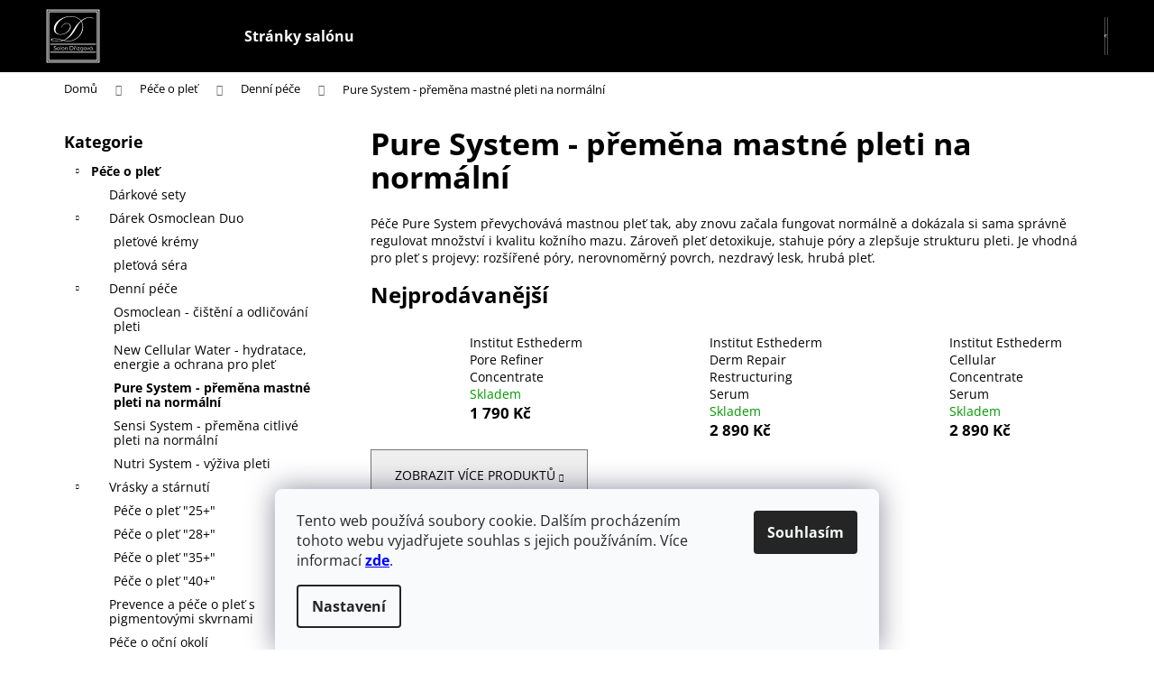

--- FILE ---
content_type: text/html; charset=utf-8
request_url: https://eshop.salonesthederm.cz/pure-system/
body_size: 19927
content:
        <!doctype html><html lang="cs" dir="ltr" class="header-background-dark external-fonts-loaded"><head><meta charset="utf-8" /><meta name="viewport" content="width=device-width,initial-scale=1" /><title>Pure System - přeměna mastné pleti na normální - e-Salon Dřizgová</title><link rel="preconnect" href="https://cdn.myshoptet.com" /><link rel="dns-prefetch" href="https://cdn.myshoptet.com" /><link rel="preload" href="https://cdn.myshoptet.com/prj/dist/master/cms/libs/jquery/jquery-1.11.3.min.js" as="script" /><link href="https://cdn.myshoptet.com/prj/dist/master/cms/templates/frontend_templates/shared/css/font-face/open-sans.css" rel="stylesheet"><link href="https://cdn.myshoptet.com/prj/dist/master/shop/dist/font-shoptet-12.css.d637f40c301981789c16.css" rel="stylesheet"><script>
dataLayer = [];
dataLayer.push({'shoptet' : {
    "pageId": 819,
    "pageType": "category",
    "currency": "CZK",
    "currencyInfo": {
        "decimalSeparator": ",",
        "exchangeRate": 1,
        "priceDecimalPlaces": 2,
        "symbol": "K\u010d",
        "symbolLeft": 0,
        "thousandSeparator": " "
    },
    "language": "cs",
    "projectId": 469670,
    "category": {
        "guid": "66d0e5bd-23aa-11ec-90ab-b8ca3a6a5ac4",
        "path": "P\u00e9\u010de o ple\u0165 | Denn\u00ed p\u00e9\u010de | Pure System - p\u0159em\u011bna mastn\u00e9 pleti na norm\u00e1ln\u00ed",
        "parentCategoryGuid": "9151fc57-2392-11ec-90ab-b8ca3a6a5ac4"
    },
    "cartInfo": {
        "id": null,
        "freeShipping": false,
        "freeShippingFrom": 3000,
        "leftToFreeGift": {
            "formattedPrice": "0 K\u010d",
            "priceLeft": 0
        },
        "freeGift": false,
        "leftToFreeShipping": {
            "priceLeft": 3000,
            "dependOnRegion": 0,
            "formattedPrice": "3 000 K\u010d"
        },
        "discountCoupon": [],
        "getNoBillingShippingPrice": {
            "withoutVat": 0,
            "vat": 0,
            "withVat": 0
        },
        "cartItems": [],
        "taxMode": "ORDINARY"
    },
    "cart": [],
    "customer": {
        "priceRatio": 1,
        "priceListId": 1,
        "groupId": null,
        "registered": false,
        "mainAccount": false
    }
}});
dataLayer.push({'cookie_consent' : {
    "marketing": "denied",
    "analytics": "denied"
}});
document.addEventListener('DOMContentLoaded', function() {
    shoptet.consent.onAccept(function(agreements) {
        if (agreements.length == 0) {
            return;
        }
        dataLayer.push({
            'cookie_consent' : {
                'marketing' : (agreements.includes(shoptet.config.cookiesConsentOptPersonalisation)
                    ? 'granted' : 'denied'),
                'analytics': (agreements.includes(shoptet.config.cookiesConsentOptAnalytics)
                    ? 'granted' : 'denied')
            },
            'event': 'cookie_consent'
        });
    });
});
</script>
<meta property="og:type" content="website"><meta property="og:site_name" content="eshop.salonesthederm.cz"><meta property="og:url" content="https://eshop.salonesthederm.cz/pure-system/"><meta property="og:title" content="Pure System - přeměna mastné pleti na normální - e-Salon Dřizgová"><meta name="author" content="e-Salon Dřizgová"><meta name="web_author" content="Shoptet.cz"><meta name="dcterms.rightsHolder" content="eshop.salonesthederm.cz"><meta name="robots" content="index,follow"><meta property="og:image" content="https://cdn.myshoptet.com/usr/eshop.salonesthederm.cz/user/front_images/ogImage/hp.png?t=1768574778"><meta property="og:description" content="Pure System - přeměna mastné pleti na normální, e-Salon Dřizgová"><meta name="description" content="Pure System - přeměna mastné pleti na normální, e-Salon Dřizgová"><meta name="google-site-verification" content="b9ff388fd6355cbfefdbe5e34e8775df6f9a912b"><style>:root {--color-primary: #000000;--color-primary-h: 0;--color-primary-s: 0%;--color-primary-l: 0%;--color-primary-hover: #343434;--color-primary-hover-h: 0;--color-primary-hover-s: 0%;--color-primary-hover-l: 20%;--color-secondary: #000000;--color-secondary-h: 0;--color-secondary-s: 0%;--color-secondary-l: 0%;--color-secondary-hover: #343434;--color-secondary-hover-h: 0;--color-secondary-hover-s: 0%;--color-secondary-hover-l: 20%;--color-tertiary: #E2E2E2;--color-tertiary-h: 0;--color-tertiary-s: 0%;--color-tertiary-l: 89%;--color-tertiary-hover: #E2E2E2;--color-tertiary-hover-h: 0;--color-tertiary-hover-s: 0%;--color-tertiary-hover-l: 89%;--color-header-background: #000000;--template-font: "Open Sans";--template-headings-font: "Open Sans";--header-background-url: url("https://cdn.myshoptet.com/prj/dist/master/cms/img/header_backgrounds/04-blue.png");--cookies-notice-background: #F8FAFB;--cookies-notice-color: #252525;--cookies-notice-button-hover: #27263f;--cookies-notice-link-hover: #3b3a5f;--templates-update-management-preview-mode-content: "Náhled aktualizací šablony je aktivní pro váš prohlížeč."}</style>
    
    <link href="https://cdn.myshoptet.com/prj/dist/master/shop/dist/main-12.less.cbeb3006c3de8c1b385d.css" rel="stylesheet" />
                <link href="https://cdn.myshoptet.com/prj/dist/master/shop/dist/mobile-header-v1-12.less.a3f5e7d2d0fb934ead19.css" rel="stylesheet" />
    
    <script>var shoptet = shoptet || {};</script>
    <script src="https://cdn.myshoptet.com/prj/dist/master/shop/dist/main-3g-header.js.05f199e7fd2450312de2.js"></script>
<!-- User include --><!-- /User include --><link rel="shortcut icon" href="/favicon.ico" type="image/x-icon" /><link rel="canonical" href="https://eshop.salonesthederm.cz/pure-system/" />    <!-- Global site tag (gtag.js) - Google Analytics -->
    <script async src="https://www.googletagmanager.com/gtag/js?id=G-YWGPJ1FJQF"></script>
    <script>
        
        window.dataLayer = window.dataLayer || [];
        function gtag(){dataLayer.push(arguments);}
        

                    console.debug('default consent data');

            gtag('consent', 'default', {"ad_storage":"denied","analytics_storage":"denied","ad_user_data":"denied","ad_personalization":"denied","wait_for_update":500});
            dataLayer.push({
                'event': 'default_consent'
            });
        
        gtag('js', new Date());

        
                gtag('config', 'G-YWGPJ1FJQF', {"groups":"GA4","send_page_view":false,"content_group":"category","currency":"CZK","page_language":"cs"});
        
                gtag('config', 'AW-750440767');
        
        
        
        
        
                    gtag('event', 'page_view', {"send_to":"GA4","page_language":"cs","content_group":"category","currency":"CZK"});
        
        
        
        
        
        
        
        
        
        
        
        
        
        document.addEventListener('DOMContentLoaded', function() {
            if (typeof shoptet.tracking !== 'undefined') {
                for (var id in shoptet.tracking.bannersList) {
                    gtag('event', 'view_promotion', {
                        "send_to": "UA",
                        "promotions": [
                            {
                                "id": shoptet.tracking.bannersList[id].id,
                                "name": shoptet.tracking.bannersList[id].name,
                                "position": shoptet.tracking.bannersList[id].position
                            }
                        ]
                    });
                }
            }

            shoptet.consent.onAccept(function(agreements) {
                if (agreements.length !== 0) {
                    console.debug('gtag consent accept');
                    var gtagConsentPayload =  {
                        'ad_storage': agreements.includes(shoptet.config.cookiesConsentOptPersonalisation)
                            ? 'granted' : 'denied',
                        'analytics_storage': agreements.includes(shoptet.config.cookiesConsentOptAnalytics)
                            ? 'granted' : 'denied',
                                                                                                'ad_user_data': agreements.includes(shoptet.config.cookiesConsentOptPersonalisation)
                            ? 'granted' : 'denied',
                        'ad_personalization': agreements.includes(shoptet.config.cookiesConsentOptPersonalisation)
                            ? 'granted' : 'denied',
                        };
                    console.debug('update consent data', gtagConsentPayload);
                    gtag('consent', 'update', gtagConsentPayload);
                    dataLayer.push(
                        { 'event': 'update_consent' }
                    );
                }
            });
        });
    </script>
</head><body class="desktop id-819 in-pure-system template-12 type-category multiple-columns-body columns-1 ums_forms_redesign--off ums_a11y_category_page--on ums_discussion_rating_forms--off ums_flags_display_unification--on ums_a11y_login--on mobile-header-version-1"><noscript>
    <style>
        #header {
            padding-top: 0;
            position: relative !important;
            top: 0;
        }
        .header-navigation {
            position: relative !important;
        }
        .overall-wrapper {
            margin: 0 !important;
        }
        body:not(.ready) {
            visibility: visible !important;
        }
    </style>
    <div class="no-javascript">
        <div class="no-javascript__title">Musíte změnit nastavení vašeho prohlížeče</div>
        <div class="no-javascript__text">Podívejte se na: <a href="https://www.google.com/support/bin/answer.py?answer=23852">Jak povolit JavaScript ve vašem prohlížeči</a>.</div>
        <div class="no-javascript__text">Pokud používáte software na blokování reklam, může být nutné povolit JavaScript z této stránky.</div>
        <div class="no-javascript__text">Děkujeme.</div>
    </div>
</noscript>

        <div id="fb-root"></div>
        <script>
            window.fbAsyncInit = function() {
                FB.init({
//                    appId            : 'your-app-id',
                    autoLogAppEvents : true,
                    xfbml            : true,
                    version          : 'v19.0'
                });
            };
        </script>
        <script async defer crossorigin="anonymous" src="https://connect.facebook.net/cs_CZ/sdk.js"></script>    <div class="siteCookies siteCookies--bottom siteCookies--light js-siteCookies" role="dialog" data-testid="cookiesPopup" data-nosnippet>
        <div class="siteCookies__form">
            <div class="siteCookies__content">
                <div class="siteCookies__text">
                    Tento web používá soubory cookie. Dalším procházením tohoto webu vyjadřujete souhlas s jejich používáním. Více informací<span style="color: #0000ff;"><strong> <a href="http://eshop.salonesthederm.cz/podminky-ochrany-osobnich-udaju/" target="\" _blank="" rel="\" noreferrer="" style="color: #0000ff;">zde</a></strong>.</span>
                </div>
                <p class="siteCookies__links">
                    <button class="siteCookies__link js-cookies-settings" aria-label="Nastavení cookies" data-testid="cookiesSettings">Nastavení</button>
                </p>
            </div>
            <div class="siteCookies__buttonWrap">
                                <button class="siteCookies__button js-cookiesConsentSubmit" value="all" aria-label="Přijmout cookies" data-testid="buttonCookiesAccept">Souhlasím</button>
            </div>
        </div>
        <script>
            document.addEventListener("DOMContentLoaded", () => {
                const siteCookies = document.querySelector('.js-siteCookies');
                document.addEventListener("scroll", shoptet.common.throttle(() => {
                    const st = document.documentElement.scrollTop;
                    if (st > 1) {
                        siteCookies.classList.add('siteCookies--scrolled');
                    } else {
                        siteCookies.classList.remove('siteCookies--scrolled');
                    }
                }, 100));
            });
        </script>
    </div>
<a href="#content" class="skip-link sr-only">Přejít na obsah</a><div class="overall-wrapper">
    <div class="user-action">
                        <dialog id="login" class="dialog dialog--modal dialog--fullscreen js-dialog--modal" aria-labelledby="loginHeading">
        <div class="dialog__close dialog__close--arrow">
                        <button type="button" class="btn toggle-window-arr" data-dialog-close data-testid="backToShop">Zpět <span>do obchodu</span></button>
            </div>
        <div class="dialog__wrapper">
            <div class="dialog__content dialog__content--form">
                <div class="dialog__header">
                    <h2 id="loginHeading" class="dialog__heading dialog__heading--login">Přihlášení k vašemu účtu</h2>
                </div>
                <div id="customerLogin" class="dialog__body">
                    <form action="/action/Customer/Login/" method="post" id="formLoginIncluded" class="csrf-enabled formLogin" data-testid="formLogin"><input type="hidden" name="referer" value="" /><div class="form-group"><div class="input-wrapper email js-validated-element-wrapper no-label"><input type="email" name="email" class="form-control" autofocus placeholder="E-mailová adresa (např. jan@novak.cz)" data-testid="inputEmail" autocomplete="email" required /></div></div><div class="form-group"><div class="input-wrapper password js-validated-element-wrapper no-label"><input type="password" name="password" class="form-control" placeholder="Heslo" data-testid="inputPassword" autocomplete="current-password" required /><span class="no-display">Nemůžete vyplnit toto pole</span><input type="text" name="surname" value="" class="no-display" /></div></div><div class="form-group"><div class="login-wrapper"><button type="submit" class="btn btn-secondary btn-text btn-login" data-testid="buttonSubmit">Přihlásit se</button><div class="password-helper"><a href="/registrace/" data-testid="signup" rel="nofollow">Nová registrace</a><a href="/klient/zapomenute-heslo/" rel="nofollow">Zapomenuté heslo</a></div></div></div><div class="social-login-buttons"><div class="social-login-buttons-divider"><span>nebo</span></div><div class="form-group"><a href="/action/Social/login/?provider=Facebook" class="login-btn facebook" rel="nofollow"><span class="login-facebook-icon"></span><strong>Přihlásit se přes Facebook</strong></a></div><div class="form-group"><a href="/action/Social/login/?provider=Google" class="login-btn google" rel="nofollow"><span class="login-google-icon"></span><strong>Přihlásit se přes Google</strong></a></div></div></form>
                </div>
            </div>
        </div>
    </dialog>
            </div>
<header id="header"><div class="container navigation-wrapper"><div class="site-name"><a href="/" data-testid="linkWebsiteLogo"><img src="https://cdn.myshoptet.com/usr/eshop.salonesthederm.cz/user/logos/eshop_-_bw-logo_100x100-1.svg" alt="e-Salon Dřizgová" fetchpriority="low" /></a></div><nav id="navigation" aria-label="Hlavní menu" data-collapsible="true"><div class="navigation-in menu"><ul class="menu-level-1" role="menubar" data-testid="headerMenuItems"><li class="menu-item-external-17" role="none"><a href="https://salon.drizgova.cz/" data-testid="headerMenuItem" role="menuitem" aria-expanded="false"><b>Stránky salónu</b></a></li>
<li class="appended-category menu-item-750 ext" role="none"><a href="/pece-o-plet/"><b>Péče o pleť</b><span class="submenu-arrow" role="menuitem"></span></a><ul class="menu-level-2 menu-level-2-appended" role="menu"><li class="menu-item-939" role="none"><a href="/darkove-sety/" data-testid="headerMenuItem" role="menuitem"><span>Dárkové sety</span></a></li><li class="menu-item-951" role="none"><a href="/https-eshop-salonesthederm-cz-pece-o-plet-/" data-testid="headerMenuItem" role="menuitem"><span>Dárek Osmoclean Duo</span></a></li><li class="menu-item-795" role="none"><a href="/denni-pece/" data-testid="headerMenuItem" role="menuitem"><span>Denní péče</span></a></li><li class="menu-item-759" role="none"><a href="/vrasky-a-starnuti/" data-testid="headerMenuItem" role="menuitem"><span>Vrásky a stárnutí</span></a></li><li class="menu-item-728" role="none"><a href="/prevence-a-pece-o-plet-s-pigmentovymi-skvrnami/" data-testid="headerMenuItem" role="menuitem"><span>Prevence a péče o pleť s pigmentovými skvrnami</span></a></li><li class="menu-item-798" role="none"><a href="/pece-o-ocni-okoli/" data-testid="headerMenuItem" role="menuitem"><span>Péče o oční okolí</span></a></li><li class="menu-item-936" role="none"><a href="/intensive-pro-plet-ktera-potrebuje-vice-/" data-testid="headerMenuItem" role="menuitem"><span>Intensive - pro pleť která potřebuje více...</span></a></li></ul></li><li class="appended-category menu-item-731 ext" role="none"><a href="/pece-o-telo/"><b>Péče o tělo</b><span class="submenu-arrow" role="menuitem"></span></a><ul class="menu-level-2 menu-level-2-appended" role="menu"><li class="menu-item-762" role="none"><a href="/exfoliacni-telova-pece/" data-testid="headerMenuItem" role="menuitem"><span>Exfoliační tělová péče</span></a></li><li class="menu-item-765" role="none"><a href="/hydratacni-telova-pece/" data-testid="headerMenuItem" role="menuitem"><span>Hydratační tělová péče</span></a></li><li class="menu-item-768" role="none"><a href="/zpevnujici-telova-pece/" data-testid="headerMenuItem" role="menuitem"><span>Zpevňující tělová péče</span></a></li><li class="menu-item-771" role="none"><a href="/zestihlujici-telova-pece/" data-testid="headerMenuItem" role="menuitem"><span>Zeštíhlující tělová péče</span></a></li></ul></li><li class="appended-category menu-item-734 ext" role="none"><a href="/slunecni-pece/"><b>Sluneční péče</b><span class="submenu-arrow" role="menuitem"></span></a><ul class="menu-level-2 menu-level-2-appended" role="menu"><li class="menu-item-777" role="none"><a href="/krasne-opaleni-pleti-s-protivraskovou-peci/" data-testid="headerMenuItem" role="menuitem"><span>krásné opálení pleti s protivráskovou péčí</span></a></li><li class="menu-item-780" role="none"><a href="/priprava-pleti-na-opaleni/" data-testid="headerMenuItem" role="menuitem"><span>Příprava pleti na opálení</span></a></li><li class="menu-item-783" role="none"><a href="/bezpecne-a-krasne-opaleni-tela/" data-testid="headerMenuItem" role="menuitem"><span>Bezpečné a krásné opálení těla</span></a></li><li class="menu-item-786" role="none"><a href="/krasne-opaleni-pro-citlivou-plet/" data-testid="headerMenuItem" role="menuitem"><span>Krásné opálení pro citlivou pleť</span></a></li><li class="menu-item-789" role="none"><a href="/pobyt-na-slunci-pro-plet-s-pigmentovymi-skvrnami/" data-testid="headerMenuItem" role="menuitem"><span>Pobyt na slunci pro pleť s pigmentovými skvrnami</span></a></li><li class="menu-item-792" role="none"><a href="/pece-po-opalovani-a-prodlouzeni-opaleni/" data-testid="headerMenuItem" role="menuitem"><span>Péče po opalování a prodloužení opálení</span></a></li><li class="menu-item-828" role="none"><a href="/intolerantni-plet-a-plet-s-projevy-alergicke-reakce/" data-testid="headerMenuItem" role="menuitem"><span>Intolerantní pleť  a pleť s projevy alergické reakce</span></a></li><li class="menu-item-834" role="none"><a href="/samoopalovaci-pece/" data-testid="headerMenuItem" role="menuitem"><span>Samoopalovací péče</span></a></li></ul></li><li class="appended-category menu-item-753" role="none"><a href="/darkove-poukazy/"><b>Dárkové poukazy</b></a></li></ul>
    <ul class="navigationActions" role="menu">
                            <li role="none">
                                    <a href="/login/?backTo=%2Fpure-system%2F" rel="nofollow" data-testid="signin" role="menuitem"><span>Přihlášení</span></a>
                            </li>
                        </ul>
</div><span class="navigation-close"></span></nav><div class="menu-helper" data-testid="hamburgerMenu"><span>Více</span></div>

    <div class="navigation-buttons">
                <a href="#" class="toggle-window" data-target="search" data-testid="linkSearchIcon"><span class="sr-only">Hledat</span></a>
                    
        <button class="top-nav-button top-nav-button-login" type="button" data-dialog-id="login" aria-haspopup="dialog" aria-controls="login" data-testid="signin">
            <span class="sr-only">Přihlášení</span>
        </button>
                    <a href="/kosik/" class="toggle-window cart-count" data-target="cart" data-testid="headerCart" rel="nofollow" aria-haspopup="dialog" aria-expanded="false" aria-controls="cart-widget"><span class="sr-only">Nákupní košík</span></a>
        <a href="#" class="toggle-window" data-target="navigation" data-testid="hamburgerMenu"><span class="sr-only">Menu</span></a>
    </div>

</div></header><!-- / header -->


<div id="content-wrapper" class="container content-wrapper">
    
                                <div class="breadcrumbs" itemscope itemtype="https://schema.org/BreadcrumbList">
                                                                            <span id="navigation-first" data-basetitle="e-Salon Dřizgová" itemprop="itemListElement" itemscope itemtype="https://schema.org/ListItem">
                <a href="/" itemprop="item" ><span itemprop="name">Domů</span></a>
                <span class="navigation-bullet">/</span>
                <meta itemprop="position" content="1" />
            </span>
                                <span id="navigation-1" itemprop="itemListElement" itemscope itemtype="https://schema.org/ListItem">
                <a href="/pece-o-plet/" itemprop="item" data-testid="breadcrumbsSecondLevel"><span itemprop="name">Péče o pleť</span></a>
                <span class="navigation-bullet">/</span>
                <meta itemprop="position" content="2" />
            </span>
                                <span id="navigation-2" itemprop="itemListElement" itemscope itemtype="https://schema.org/ListItem">
                <a href="/denni-pece/" itemprop="item" data-testid="breadcrumbsSecondLevel"><span itemprop="name">Denní péče</span></a>
                <span class="navigation-bullet">/</span>
                <meta itemprop="position" content="3" />
            </span>
                                            <span id="navigation-3" itemprop="itemListElement" itemscope itemtype="https://schema.org/ListItem" data-testid="breadcrumbsLastLevel">
                <meta itemprop="item" content="https://eshop.salonesthederm.cz/pure-system/" />
                <meta itemprop="position" content="4" />
                <span itemprop="name" data-title="Pure System - přeměna mastné pleti na normální">Pure System - přeměna mastné pleti na normální</span>
            </span>
            </div>
            
    <div class="content-wrapper-in">
                                                <aside class="sidebar sidebar-left"  data-testid="sidebarMenu">
                                                                                                <div class="sidebar-inner">
                                                                                                                                                        <div class="box box-bg-variant box-categories">    <div class="skip-link__wrapper">
        <span id="categories-start" class="skip-link__target js-skip-link__target sr-only" tabindex="-1">&nbsp;</span>
        <a href="#categories-end" class="skip-link skip-link--start sr-only js-skip-link--start">Přeskočit kategorie</a>
    </div>

<h4>Kategorie</h4>


<div id="categories"><div class="categories cat-01 expandable active expanded" id="cat-750"><div class="topic child-active"><a href="/pece-o-plet/">Péče o pleť<span class="cat-trigger">&nbsp;</span></a></div>

                    <ul class=" active expanded">
                                        <li >
                <a href="/darkove-sety/">
                    Dárkové sety
                                    </a>
                                                                </li>
                                <li class="
                                 expandable                 expanded                ">
                <a href="/https-eshop-salonesthederm-cz-pece-o-plet-/">
                    Dárek Osmoclean Duo
                    <span class="cat-trigger">&nbsp;</span>                </a>
                                                            

                    <ul class=" expanded">
                                        <li >
                <a href="/pletove-kremy/">
                    pleťové krémy
                                    </a>
                                                                </li>
                                <li >
                <a href="/pletova-sera/">
                    pleťová séra
                                    </a>
                                                                </li>
                </ul>
    
                                                </li>
                                <li class="
                                 expandable                 expanded                ">
                <a href="/denni-pece/">
                    Denní péče
                    <span class="cat-trigger">&nbsp;</span>                </a>
                                                            

                    <ul class=" active expanded">
                                        <li >
                <a href="/cisteni-a-odlicovani-pleti/">
                    Osmoclean - čištění a odličování pleti
                                    </a>
                                                                </li>
                                <li >
                <a href="/new-cellular-water--energie-a-ochrana-pro-plet/">
                    New Cellular Water - hydratace, energie a ochrana pro pleť
                                    </a>
                                                                </li>
                                <li class="
                active                                                 ">
                <a href="/pure-system/">
                    Pure System - přeměna mastné pleti na normální
                                    </a>
                                                                </li>
                                <li >
                <a href="/sensi-system/">
                    Sensi System - přeměna citlivé pleti na normální
                                    </a>
                                                                </li>
                                <li >
                <a href="/nutri-system/">
                    Nutri System - výživa pleti
                                    </a>
                                                                </li>
                </ul>
    
                                                </li>
                                <li class="
                                 expandable                 expanded                ">
                <a href="/vrasky-a-starnuti/">
                    Vrásky a stárnutí
                    <span class="cat-trigger">&nbsp;</span>                </a>
                                                            

                    <ul class=" expanded">
                                        <li >
                <a href="/pece-o-plet-25-/">
                    Péče o pleť &quot;25+&quot;
                                    </a>
                                                                </li>
                                <li >
                <a href="/pece-o-plet-28-/">
                    Péče o pleť  &quot;28+&quot;
                                    </a>
                                                                </li>
                                <li >
                <a href="/pece-o-plet-35-/">
                    Péče o pleť &quot;35+&quot;
                                    </a>
                                                                </li>
                                <li >
                <a href="/pece-o-plet-40-/">
                    Péče o pleť  &quot;40+&quot;
                                    </a>
                                                                </li>
                </ul>
    
                                                </li>
                                <li >
                <a href="/prevence-a-pece-o-plet-s-pigmentovymi-skvrnami/">
                    Prevence a péče o pleť s pigmentovými skvrnami
                                    </a>
                                                                </li>
                                <li >
                <a href="/pece-o-ocni-okoli/">
                    Péče o oční okolí
                                    </a>
                                                                </li>
                                <li >
                <a href="/intensive-pro-plet-ktera-potrebuje-vice-/">
                    Intensive - pro pleť která potřebuje více...
                                    </a>
                                                                </li>
                </ul>
    </div><div class="categories cat-02 expandable expanded" id="cat-731"><div class="topic"><a href="/pece-o-telo/">Péče o tělo<span class="cat-trigger">&nbsp;</span></a></div>

                    <ul class=" expanded">
                                        <li >
                <a href="/exfoliacni-telova-pece/">
                    Exfoliační tělová péče
                                    </a>
                                                                </li>
                                <li >
                <a href="/hydratacni-telova-pece/">
                    Hydratační tělová péče
                                    </a>
                                                                </li>
                                <li >
                <a href="/zpevnujici-telova-pece/">
                    Zpevňující tělová péče
                                    </a>
                                                                </li>
                                <li >
                <a href="/zestihlujici-telova-pece/">
                    Zeštíhlující tělová péče
                                    </a>
                                                                </li>
                </ul>
    </div><div class="categories cat-01 expandable expanded" id="cat-734"><div class="topic"><a href="/slunecni-pece/">Sluneční péče<span class="cat-trigger">&nbsp;</span></a></div>

                    <ul class=" expanded">
                                        <li >
                <a href="/krasne-opaleni-pleti-s-protivraskovou-peci/">
                    krásné opálení pleti s protivráskovou péčí
                                    </a>
                                                                </li>
                                <li >
                <a href="/priprava-pleti-na-opaleni/">
                    Příprava pleti na opálení
                                    </a>
                                                                </li>
                                <li >
                <a href="/bezpecne-a-krasne-opaleni-tela/">
                    Bezpečné a krásné opálení těla
                                    </a>
                                                                </li>
                                <li >
                <a href="/krasne-opaleni-pro-citlivou-plet/">
                    Krásné opálení pro citlivou pleť
                                    </a>
                                                                </li>
                                <li >
                <a href="/pobyt-na-slunci-pro-plet-s-pigmentovymi-skvrnami/">
                    Pobyt na slunci pro pleť s pigmentovými skvrnami
                                    </a>
                                                                </li>
                                <li >
                <a href="/pece-po-opalovani-a-prodlouzeni-opaleni/">
                    Péče po opalování a prodloužení opálení
                                    </a>
                                                                </li>
                                <li >
                <a href="/intolerantni-plet-a-plet-s-projevy-alergicke-reakce/">
                    Intolerantní pleť  a pleť s projevy alergické reakce
                                    </a>
                                                                </li>
                                <li >
                <a href="/samoopalovaci-pece/">
                    Samoopalovací péče
                                    </a>
                                                                </li>
                </ul>
    </div><div class="categories cat-02 expanded" id="cat-753"><div class="topic"><a href="/darkove-poukazy/">Dárkové poukazy<span class="cat-trigger">&nbsp;</span></a></div></div>        </div>

    <div class="skip-link__wrapper">
        <a href="#categories-start" class="skip-link skip-link--end sr-only js-skip-link--end" tabindex="-1" hidden>Přeskočit kategorie</a>
        <span id="categories-end" class="skip-link__target js-skip-link__target sr-only" tabindex="-1">&nbsp;</span>
    </div>
</div>
                                                                                                            <div class="box box-bg-default box-sm box-facebook">            <div id="facebookWidget">
            <h4><span>Facebook</span></h4>
            <div class="fb-page" data-href="http://facebook.com/salondrizgova" data-hide-cover="false" data-show-facepile="false" data-show-posts="false" data-width="500" data-height="500" style="overflow:hidden"><div class="fb-xfbml-parse-ignore"><blockquote cite="http://facebook.com/salondrizgova"><a href="http://facebook.com/salondrizgova">e-Salon Dřizgová</a></blockquote></div></div>

        </div>
    </div>
                                                                                                            <div class="box box-bg-variant box-sm box-instagram">            <h4><span>Instagram</span></h4>
        <div class="instagram-widget columns-1">
            <a href="https://www.instagram.com/p/DO5yVkijBdC/" target="_blank">
            <img
                                    src="[data-uri]"
                                            data-src="https://cdn.myshoptet.com/usr/eshop.salonesthederm.cz/user/system/instagram/658_552792021_18090037594828472_8317886156741954206_n.jpg"
                                                    alt="🌟 Zářivá pleť díky Multi-Peel proceduře! 🌟 Dopřejte si luxusní péči s Institut Esthederm Multi-Peel – personalizovaným..."
                                    data-thumbnail-small="https://cdn.myshoptet.com/usr/eshop.salonesthederm.cz/user/system/instagram/320_552792021_18090037594828472_8317886156741954206_n.jpg"
                    data-thumbnail-medium="https://cdn.myshoptet.com/usr/eshop.salonesthederm.cz/user/system/instagram/658_552792021_18090037594828472_8317886156741954206_n.jpg"
                            />
        </a>
            <a href="https://www.instagram.com/p/DMqcYsAIiGA/" target="_blank">
            <img
                                    src="[data-uri]"
                                            data-src="https://cdn.myshoptet.com/usr/eshop.salonesthederm.cz/user/system/instagram/658_524894944_1234396692034914_9013088566657793451_n.jpg"
                                                    alt="Po slunění si vaše pokožka zaslouží víc než jen krém. 💛 Golden Glow od Institut Esthederm ji zklidní, hydratuje a..."
                                    data-thumbnail-small="https://cdn.myshoptet.com/usr/eshop.salonesthederm.cz/user/system/instagram/320_524894944_1234396692034914_9013088566657793451_n.jpg"
                    data-thumbnail-medium="https://cdn.myshoptet.com/usr/eshop.salonesthederm.cz/user/system/instagram/658_524894944_1234396692034914_9013088566657793451_n.jpg"
                            />
        </a>
            <a href="https://www.instagram.com/p/DMfTxCDoLtx/" target="_blank">
            <img
                                    src="[data-uri]"
                                            data-src="https://cdn.myshoptet.com/usr/eshop.salonesthederm.cz/user/system/instagram/658_522683383_1230572539083996_3679231287679441848_n.jpg"
                                                    alt="Počasí venku jako na houpačce, ale období dovolených a léto nepočká!👙 Připravte se na dovolenou s EMSzero. Masáží, která..."
                                    data-thumbnail-small="https://cdn.myshoptet.com/usr/eshop.salonesthederm.cz/user/system/instagram/320_522683383_1230572539083996_3679231287679441848_n.jpg"
                    data-thumbnail-medium="https://cdn.myshoptet.com/usr/eshop.salonesthederm.cz/user/system/instagram/658_522683383_1230572539083996_3679231287679441848_n.jpg"
                            />
        </a>
            <a href="https://www.instagram.com/p/DLiGbC1ImeM/" target="_blank">
            <img
                                    src="[data-uri]"
                                            data-src="https://cdn.myshoptet.com/usr/eshop.salonesthederm.cz/user/system/instagram/658_514164264_1210103041130946_6071913075197969136_n.jpg"
                                                    alt="Chcete na dovolenou vyrazit se stylovou plážovou taškou zdarma?☀️ Akce k opalovací kosmetice stále platí. 👉 Ke 2..."
                                    data-thumbnail-small="https://cdn.myshoptet.com/usr/eshop.salonesthederm.cz/user/system/instagram/320_514164264_1210103041130946_6071913075197969136_n.jpg"
                    data-thumbnail-medium="https://cdn.myshoptet.com/usr/eshop.salonesthederm.cz/user/system/instagram/658_514164264_1210103041130946_6071913075197969136_n.jpg"
                            />
        </a>
        <div class="instagram-follow-btn">
        <span>
            <a href="https://www.instagram.com/salonesthederm_drizgova/" target="_blank">
                Sledovat na Instagramu            </a>
        </span>
    </div>
</div>

    </div>
                                                                    </div>
                                                            </aside>
                            <main id="content" class="content narrow">
                            <div class="category-top">
            <h1 class="category-title" data-testid="titleCategory">Pure System - přeměna mastné pleti na normální</h1>
            <div class="category-perex">
        <p>Péče Pure System převychovává mastnou pleť tak, aby znovu začala fungovat normálně a dokázala si sama správně regulovat množství i kvalitu kožního mazu. Zároveň pleť detoxikuje, stahuje póry a zlepšuje strukturu pleti. Je vhodná pro pleť s projevy: rozšířené póry, nerovnoměrný povrch, nezdravý lesk, hrubá pleť.</p>
    </div>
                <div class="products-top-wrapper" aria-labelledby="productsTopHeading">
    <h2 id="productsTopHeading" class="products-top-header">Nejprodávanější</h2>
    <div id="productsTop" class="products products-inline products-top">
        
                    
                                <div class="product active" aria-hidden="false">
    <div class="p" data-micro="product" data-micro-product-id="111" data-testid="productItem">
            <a href="/institut-esthederm-pore-refiner-concentrate/" class="image" aria-hidden="true" tabindex="-1">
        <img src="data:image/svg+xml,%3Csvg%20width%3D%22100%22%20height%3D%22100%22%20xmlns%3D%22http%3A%2F%2Fwww.w3.org%2F2000%2Fsvg%22%3E%3C%2Fsvg%3E" alt="IE web 600x900 V620300 PORE REFINER CONCENTRATE 50ml" data-micro-image="https://cdn.myshoptet.com/usr/eshop.salonesthederm.cz/user/shop/big/111_ie-web-600x900-v620300-pore-refiner-concentrate-50ml.jpg?61705637" width="100" height="100"  data-src="https://cdn.myshoptet.com/usr/eshop.salonesthederm.cz/user/shop/related/111_ie-web-600x900-v620300-pore-refiner-concentrate-50ml.jpg?61705637" fetchpriority="low" />
                    <meta id="ogImageProducts" property="og:image" content="https://cdn.myshoptet.com/usr/eshop.salonesthederm.cz/user/shop/big/111_ie-web-600x900-v620300-pore-refiner-concentrate-50ml.jpg?61705637" />
                <meta itemprop="image" content="https://cdn.myshoptet.com/usr/eshop.salonesthederm.cz/user/shop/big/111_ie-web-600x900-v620300-pore-refiner-concentrate-50ml.jpg?61705637">
        <div class="extra-flags">
            

    

        </div>
    </a>
        <div class="p-in">
            <div class="p-in-in">
                <a
    href="/institut-esthederm-pore-refiner-concentrate/"
    class="name"
    data-micro="url">
    <span data-micro="name" data-testid="productCardName">
          Institut Esthederm Pore Refiner Concentrate    </span>
</a>
                <div class="ratings-wrapper">
                                                                        <div class="availability">
            <span style="color:#009901">
                Skladem            </span>
                                                            </div>
                                    <span class="p-code">
            Kód: <span data-micro="sku">V620303</span>
        </span>
                    </div>
                                                                                </div>
            

<div class="p-bottom no-buttons">
    <div class="offers" data-micro="offer"
    data-micro-price="1790.00"
    data-micro-price-currency="CZK"
            data-micro-availability="https://schema.org/InStock"
    >
        <div class="prices">
            <span class="price-standard-wrapper price-standard-wrapper-placeholder">&nbsp;</span>
    
    
            <div class="price price-final" data-testid="productCardPrice">
        <strong>
                                        1 790 Kč
                    </strong>
            

        
    </div>
            
</div>
            </div>
</div>
        </div>
    </div>
</div>
                <div class="product active" aria-hidden="false">
    <div class="p" data-micro="product" data-micro-product-id="74" data-testid="productItem">
            <a href="/institut-esthederm-derm-repair-restructuring-serum/" class="image" aria-hidden="true" tabindex="-1">
        <img src="data:image/svg+xml,%3Csvg%20width%3D%22100%22%20height%3D%22100%22%20xmlns%3D%22http%3A%2F%2Fwww.w3.org%2F2000%2Fsvg%22%3E%3C%2Fsvg%3E" alt="IE web 600x900 V640003 DERM REPAIR RESTRUCTURING SERUM 30ml" data-micro-image="https://cdn.myshoptet.com/usr/eshop.salonesthederm.cz/user/shop/big/74_ie-web-600x900-v640003-derm-repair-restructuring-serum-30ml.jpg?61705637" width="100" height="100"  data-src="https://cdn.myshoptet.com/usr/eshop.salonesthederm.cz/user/shop/related/74_ie-web-600x900-v640003-derm-repair-restructuring-serum-30ml.jpg?61705637" fetchpriority="low" />
                <meta itemprop="image" content="https://cdn.myshoptet.com/usr/eshop.salonesthederm.cz/user/shop/big/74_ie-web-600x900-v640003-derm-repair-restructuring-serum-30ml.jpg?61705637">
        <div class="extra-flags">
            

    

        </div>
    </a>
        <div class="p-in">
            <div class="p-in-in">
                <a
    href="/institut-esthederm-derm-repair-restructuring-serum/"
    class="name"
    data-micro="url">
    <span data-micro="name" data-testid="productCardName">
          Institut Esthederm Derm Repair Restructuring Serum    </span>
</a>
                <div class="ratings-wrapper">
                                                                        <div class="availability">
            <span style="color:#009901">
                Skladem            </span>
                                                            </div>
                                    <span class="p-code">
            Kód: <span data-micro="sku">V640002</span>
        </span>
                    </div>
                                                                                </div>
            

<div class="p-bottom no-buttons">
    <div class="offers" data-micro="offer"
    data-micro-price="2890.00"
    data-micro-price-currency="CZK"
            data-micro-availability="https://schema.org/InStock"
    >
        <div class="prices">
            <span class="price-standard-wrapper price-standard-wrapper-placeholder">&nbsp;</span>
    
    
            <div class="price price-final" data-testid="productCardPrice">
        <strong>
                                        2 890 Kč
                    </strong>
            

        
    </div>
            
</div>
            </div>
</div>
        </div>
    </div>
</div>
                <div class="product active" aria-hidden="false">
    <div class="p" data-micro="product" data-micro-product-id="65" data-testid="productItem">
            <a href="/institut-esthederm-cellular-concentrate-serum/" class="image" aria-hidden="true" tabindex="-1">
        <img src="data:image/svg+xml,%3Csvg%20width%3D%22100%22%20height%3D%22100%22%20xmlns%3D%22http%3A%2F%2Fwww.w3.org%2F2000%2Fsvg%22%3E%3C%2Fsvg%3E" alt="IE web 600x900 V700101 CELLULAR CONCENTRATE SERUM 30ml" data-micro-image="https://cdn.myshoptet.com/usr/eshop.salonesthederm.cz/user/shop/big/65_ie-web-600x900-v700101-cellular-concentrate-serum-30ml.jpg?61705637" width="100" height="100"  data-src="https://cdn.myshoptet.com/usr/eshop.salonesthederm.cz/user/shop/related/65_ie-web-600x900-v700101-cellular-concentrate-serum-30ml.jpg?61705637" fetchpriority="low" />
                <meta itemprop="image" content="https://cdn.myshoptet.com/usr/eshop.salonesthederm.cz/user/shop/big/65_ie-web-600x900-v700101-cellular-concentrate-serum-30ml.jpg?61705637">
        <div class="extra-flags">
            

    

        </div>
    </a>
        <div class="p-in">
            <div class="p-in-in">
                <a
    href="/institut-esthederm-cellular-concentrate-serum/"
    class="name"
    data-micro="url">
    <span data-micro="name" data-testid="productCardName">
          Institut Esthederm Cellular Concentrate Serum    </span>
</a>
                <div class="ratings-wrapper">
                                                                        <div class="availability">
            <span style="color:#009901">
                Skladem            </span>
                                                            </div>
                                    <span class="p-code">
            Kód: <span data-micro="sku">V700102</span>
        </span>
                    </div>
                                                                                </div>
            

<div class="p-bottom no-buttons">
    <div class="offers" data-micro="offer"
    data-micro-price="2890.00"
    data-micro-price-currency="CZK"
            data-micro-availability="https://schema.org/InStock"
    >
        <div class="prices">
            <span class="price-standard-wrapper price-standard-wrapper-placeholder">&nbsp;</span>
    
    
            <div class="price price-final" data-testid="productCardPrice">
        <strong>
                                        2 890 Kč
                    </strong>
            

        
    </div>
            
</div>
            </div>
</div>
        </div>
    </div>
</div>
                <div class="product inactive" aria-hidden="true">
    <div class="p" data-micro="product" data-micro-product-id="50" data-testid="productItem">
            <a href="/institut-esthederm-cellular-water-mist-200ml/" class="image" aria-hidden="true" tabindex="-1">
        <img src="data:image/svg+xml,%3Csvg%20width%3D%22100%22%20height%3D%22100%22%20xmlns%3D%22http%3A%2F%2Fwww.w3.org%2F2000%2Fsvg%22%3E%3C%2Fsvg%3E" alt="IE web 600x900 V910103 CELLULAR WATER MIST 200ml" data-micro-image="https://cdn.myshoptet.com/usr/eshop.salonesthederm.cz/user/shop/big/50_ie-web-600x900-v910103-cellular-water-mist-200ml.jpg?61705637" width="100" height="100"  data-src="https://cdn.myshoptet.com/usr/eshop.salonesthederm.cz/user/shop/related/50_ie-web-600x900-v910103-cellular-water-mist-200ml.jpg?61705637" fetchpriority="low" />
                <meta itemprop="image" content="https://cdn.myshoptet.com/usr/eshop.salonesthederm.cz/user/shop/big/50_ie-web-600x900-v910103-cellular-water-mist-200ml.jpg?61705637">
        <div class="extra-flags">
            

    

        </div>
    </a>
        <div class="p-in">
            <div class="p-in-in">
                <a
    href="/institut-esthederm-cellular-water-mist-200ml/"
    class="name"
    data-micro="url" tabindex="-1">
    <span data-micro="name" data-testid="productCardName">
          Institut Esthederm Cellular Water Mist 200ml    </span>
</a>
                <div class="ratings-wrapper">
                                                                        <div class="availability">
            <span style="color:#009901">
                Skladem            </span>
                                                            </div>
                                    <span class="p-code">
            Kód: <span data-micro="sku">V910103</span>
        </span>
                    </div>
                                                                                </div>
            

<div class="p-bottom no-buttons">
    <div class="offers" data-micro="offer"
    data-micro-price="1290.00"
    data-micro-price-currency="CZK"
    data-micro-warranty="2 roky"
            data-micro-availability="https://schema.org/InStock"
    >
        <div class="prices">
            <span class="price-standard-wrapper price-standard-wrapper-placeholder">&nbsp;</span>
    
    
            <div class="price price-final" data-testid="productCardPrice">
        <strong>
                                        1 290 Kč
                    </strong>
            

        
    </div>
            
</div>
            </div>
</div>
        </div>
    </div>
</div>
                <div class="product inactive" aria-hidden="true">
    <div class="p" data-micro="product" data-micro-product-id="44" data-testid="productItem">
            <a href="/institut-esthederm-cellular-water-mist-100ml/" class="image" aria-hidden="true" tabindex="-1">
        <img src="data:image/svg+xml,%3Csvg%20width%3D%22100%22%20height%3D%22100%22%20xmlns%3D%22http%3A%2F%2Fwww.w3.org%2F2000%2Fsvg%22%3E%3C%2Fsvg%3E" alt="IE web 600x900 V910003 CELLULAR WATER MIST 100ml" data-micro-image="https://cdn.myshoptet.com/usr/eshop.salonesthederm.cz/user/shop/big/44_ie-web-600x900-v910003-cellular-water-mist-100ml.jpg?61705637" width="100" height="100"  data-src="https://cdn.myshoptet.com/usr/eshop.salonesthederm.cz/user/shop/related/44_ie-web-600x900-v910003-cellular-water-mist-100ml.jpg?61705637" fetchpriority="low" />
                <meta itemprop="image" content="https://cdn.myshoptet.com/usr/eshop.salonesthederm.cz/user/shop/big/44_ie-web-600x900-v910003-cellular-water-mist-100ml.jpg?61705637">
        <div class="extra-flags">
            

    

        </div>
    </a>
        <div class="p-in">
            <div class="p-in-in">
                <a
    href="/institut-esthederm-cellular-water-mist-100ml/"
    class="name"
    data-micro="url" tabindex="-1">
    <span data-micro="name" data-testid="productCardName">
          Institut Esthederm Cellular Water Mist 100ml    </span>
</a>
                <div class="ratings-wrapper">
                                                                        <div class="availability">
            <span style="color:#009901">
                Skladem            </span>
                                                            </div>
                                    <span class="p-code">
            Kód: <span data-micro="sku">V910003</span>
        </span>
                    </div>
                                                                                </div>
            

<div class="p-bottom no-buttons">
    <div class="offers" data-micro="offer"
    data-micro-price="790.00"
    data-micro-price-currency="CZK"
    data-micro-warranty="2 roky"
            data-micro-availability="https://schema.org/InStock"
    >
        <div class="prices">
            <span class="price-standard-wrapper price-standard-wrapper-placeholder">&nbsp;</span>
    
    
            <div class="price price-final" data-testid="productCardPrice">
        <strong>
                                        790 Kč
                    </strong>
            

        
    </div>
            
</div>
            </div>
</div>
        </div>
    </div>
</div>
    </div>
    <div class="button-wrapper">
        <button class="chevron-after chevron-down-after toggle-top-products btn"
            type="button"
            aria-expanded="false"
            aria-controls="productsTop"
            data-label-show="Zobrazit více produktů"
            data-label-hide="Zobrazit méně produktů">
            Zobrazit více produktů        </button>
    </div>
</div>
    </div>
<div class="category-content-wrapper">
                                        <div id="category-header" class="category-header">
    <div class="listSorting js-listSorting">
        <h2 class="sr-only" id="listSortingHeading">Řazení produktů</h2>
        <ul class="listSorting__controls" aria-labelledby="listSortingHeading">
                                            <li>
                    <button
                        type="button"
                        id="listSortingControl-name"
                        class="listSorting__control listSorting__control--current"
                        data-sort="name"
                        data-url="https://eshop.salonesthederm.cz/pure-system/?order=name"
                        aria-label="Abecedně - Aktuálně nastavené řazení" aria-disabled="true">
                        Abecedně
                    </button>
                </li>
                                            <li>
                    <button
                        type="button"
                        id="listSortingControl-price"
                        class="listSorting__control"
                        data-sort="price"
                        data-url="https://eshop.salonesthederm.cz/pure-system/?order=price"
                        >
                        Nejlevnější
                    </button>
                </li>
                                            <li>
                    <button
                        type="button"
                        id="listSortingControl--price"
                        class="listSorting__control"
                        data-sort="-price"
                        data-url="https://eshop.salonesthederm.cz/pure-system/?order=-price"
                        >
                        Nejdražší
                    </button>
                </li>
                                            <li>
                    <button
                        type="button"
                        id="listSortingControl-bestseller"
                        class="listSorting__control"
                        data-sort="bestseller"
                        data-url="https://eshop.salonesthederm.cz/pure-system/?order=bestseller"
                        >
                        Nejprodávanější
                    </button>
                </li>
                    </ul>
    </div>

    </div>
                            <div id="filters-wrapper"></div>
        
        <h2 id="productsListHeading" class="sr-only" tabindex="-1">Výpis produktů</h2>

        <div id="products" class="products products-page products-inline products-inline-image" data-testid="productCards">
                                            <div class="product">
    <div class="p" data-micro="product" data-micro-product-id="65" data-micro-identifier="9303ed6a-1edc-11ec-beb5-ecf4bbd79d2f" data-testid="productItem">
            <a href="/institut-esthederm-cellular-concentrate-serum/" class="image" aria-hidden="true" tabindex="-1">
        <img src="data:image/svg+xml,%3Csvg%20width%3D%22423%22%20height%3D%22318%22%20xmlns%3D%22http%3A%2F%2Fwww.w3.org%2F2000%2Fsvg%22%3E%3C%2Fsvg%3E" alt="IE web 600x900 V700101 CELLULAR CONCENTRATE SERUM 30ml" data-micro-image="https://cdn.myshoptet.com/usr/eshop.salonesthederm.cz/user/shop/big/65_ie-web-600x900-v700101-cellular-concentrate-serum-30ml.jpg?61705637" width="423" height="318"  data-src="https://cdn.myshoptet.com/usr/eshop.salonesthederm.cz/user/shop/detail/65_ie-web-600x900-v700101-cellular-concentrate-serum-30ml.jpg?61705637" fetchpriority="low" />
                    <meta id="ogImageProducts" property="og:image" content="https://cdn.myshoptet.com/usr/eshop.salonesthederm.cz/user/shop/big/65_ie-web-600x900-v700101-cellular-concentrate-serum-30ml.jpg?61705637" />
                <meta itemprop="image" content="https://cdn.myshoptet.com/usr/eshop.salonesthederm.cz/user/shop/big/65_ie-web-600x900-v700101-cellular-concentrate-serum-30ml.jpg?61705637">
        <div class="extra-flags">
            

    

        </div>
    </a>
        <div class="p-in">
            <div class="p-in-in">
                <a
    href="/institut-esthederm-cellular-concentrate-serum/"
    class="name"
    data-micro="url">
    <span data-micro="name" data-testid="productCardName">
          Institut Esthederm Cellular Concentrate Serum    </span>
</a>
                <div class="ratings-wrapper">
                                                                
                                                    <div class="availability">
            <span style="color:#009901">
                Skladem            </span>
                                                            </div>
                                    <span class="p-code">
            Kód: <span data-micro="sku">V700102</span>
        </span>
                    </div>
                                                <div class="p-desc" data-micro="description" data-testid="productCardShortDescr">
            <p>buněčný koncentrát - základní sérum</p>
<p><strong>Balení:</strong> dávkovač 30ml</p>
<p><strong>Pro koho:</strong> pro všechny typy pleti v kterémkoliv věku, obzvláště dehydrovanou, citlivou pleť a nebo s nadměrnou tvorbou mazu</p>
<p>&nbsp;</p>
        </div>
                                                                                    </div>
            
                    
<div class="p-bottom">
    <div class="offers" data-micro="offer"
    data-micro-price="2890.00"
    data-micro-price-currency="CZK"
            data-micro-availability="https://schema.org/InStock"
    >
        <div class="prices">
            <span class="price-standard-wrapper price-standard-wrapper-placeholder">&nbsp;</span>
    
    
            <div class="price price-final" data-testid="productCardPrice">
        <strong>
                                        2 890 Kč
                    </strong>
            

        
    </div>
            
</div>
                    <div class="p-tools">
            <form action="/action/Cart/addCartItem/" method="post" class="pr-action csrf-enabled">
            <input type="hidden" name="language" value="cs" />
                            <input type="hidden" name="priceId" value="68" />
                        <input type="hidden" name="productId" value="65" />

                        <button type="submit" class="btn btn-cart" data-testid="buttonAddToCart"><span class="to-cart-text">Do košíku</span></button>
        </form>
                        <a href="/institut-esthederm-cellular-concentrate-serum/" class="btn btn-primary secondary-to-cart-btn">Detail</a>
    </div>
            </div>
</div>
        </div>
    </div>
</div>
                <div class="product">
    <div class="p" data-micro="product" data-micro-product-id="44" data-micro-identifier="0b76484e-1ecc-11ec-ac36-ecf4bbd79d2f" data-testid="productItem">
            <a href="/institut-esthederm-cellular-water-mist-100ml/" class="image" aria-hidden="true" tabindex="-1">
        <img src="data:image/svg+xml,%3Csvg%20width%3D%22423%22%20height%3D%22318%22%20xmlns%3D%22http%3A%2F%2Fwww.w3.org%2F2000%2Fsvg%22%3E%3C%2Fsvg%3E" alt="IE web 600x900 V910003 CELLULAR WATER MIST 100ml" data-micro-image="https://cdn.myshoptet.com/usr/eshop.salonesthederm.cz/user/shop/big/44_ie-web-600x900-v910003-cellular-water-mist-100ml.jpg?61705637" width="423" height="318"  data-src="https://cdn.myshoptet.com/usr/eshop.salonesthederm.cz/user/shop/detail/44_ie-web-600x900-v910003-cellular-water-mist-100ml.jpg?61705637" fetchpriority="low" />
                <meta itemprop="image" content="https://cdn.myshoptet.com/usr/eshop.salonesthederm.cz/user/shop/big/44_ie-web-600x900-v910003-cellular-water-mist-100ml.jpg?61705637">
        <div class="extra-flags">
            

    

        </div>
    </a>
        <div class="p-in">
            <div class="p-in-in">
                <a
    href="/institut-esthederm-cellular-water-mist-100ml/"
    class="name"
    data-micro="url">
    <span data-micro="name" data-testid="productCardName">
          Institut Esthederm Cellular Water Mist 100ml    </span>
</a>
                <div class="ratings-wrapper">
                                                                
                                                    <div class="availability">
            <span style="color:#009901">
                Skladem            </span>
                                                            </div>
                                    <span class="p-code">
            Kód: <span data-micro="sku">V910003</span>
        </span>
                    </div>
                                                <div class="p-desc" data-micro="description" data-testid="productCardShortDescr">
            <p><span>energizující hydratační pleťová mlha s buněčnou vodou</span></p>
<p><strong>Balení:</strong>&nbsp; sprej 100ml</p>
<p><strong>Pro koho:&nbsp;</strong>pro všechny typy pleti v každém věku, pro muže i ženy</p>
        </div>
                                                                                    </div>
            
                    
<div class="p-bottom">
    <div class="offers" data-micro="offer"
    data-micro-price="790.00"
    data-micro-price-currency="CZK"
            data-micro-availability="https://schema.org/InStock"
    >
        <div class="prices">
            <span class="price-standard-wrapper price-standard-wrapper-placeholder">&nbsp;</span>
    
    
            <div class="price price-final" data-testid="productCardPrice">
        <strong>
                                        790 Kč
                    </strong>
            

        
    </div>
            
</div>
                    <div class="p-tools">
            <form action="/action/Cart/addCartItem/" method="post" class="pr-action csrf-enabled">
            <input type="hidden" name="language" value="cs" />
                            <input type="hidden" name="priceId" value="47" />
                        <input type="hidden" name="productId" value="44" />

                        <button type="submit" class="btn btn-cart" data-testid="buttonAddToCart"><span class="to-cart-text">Do košíku</span></button>
        </form>
                        <a href="/institut-esthederm-cellular-water-mist-100ml/" class="btn btn-primary secondary-to-cart-btn">Detail</a>
    </div>
            </div>
</div>
        </div>
    </div>
</div>
                <div class="product">
    <div class="p" data-micro="product" data-micro-product-id="50" data-micro-identifier="a76b955a-1ed7-11ec-bace-ecf4bbd79d2f" data-testid="productItem">
            <a href="/institut-esthederm-cellular-water-mist-200ml/" class="image" aria-hidden="true" tabindex="-1">
        <img src="data:image/svg+xml,%3Csvg%20width%3D%22423%22%20height%3D%22318%22%20xmlns%3D%22http%3A%2F%2Fwww.w3.org%2F2000%2Fsvg%22%3E%3C%2Fsvg%3E" alt="IE web 600x900 V910103 CELLULAR WATER MIST 200ml" data-micro-image="https://cdn.myshoptet.com/usr/eshop.salonesthederm.cz/user/shop/big/50_ie-web-600x900-v910103-cellular-water-mist-200ml.jpg?61705637" width="423" height="318"  data-src="https://cdn.myshoptet.com/usr/eshop.salonesthederm.cz/user/shop/detail/50_ie-web-600x900-v910103-cellular-water-mist-200ml.jpg?61705637" fetchpriority="low" />
                <meta itemprop="image" content="https://cdn.myshoptet.com/usr/eshop.salonesthederm.cz/user/shop/big/50_ie-web-600x900-v910103-cellular-water-mist-200ml.jpg?61705637">
        <div class="extra-flags">
            

    

        </div>
    </a>
        <div class="p-in">
            <div class="p-in-in">
                <a
    href="/institut-esthederm-cellular-water-mist-200ml/"
    class="name"
    data-micro="url">
    <span data-micro="name" data-testid="productCardName">
          Institut Esthederm Cellular Water Mist 200ml    </span>
</a>
                <div class="ratings-wrapper">
                                                                
                                                    <div class="availability">
            <span style="color:#009901">
                Skladem            </span>
                                                            </div>
                                    <span class="p-code">
            Kód: <span data-micro="sku">V910103</span>
        </span>
                    </div>
                                                <div class="p-desc" data-micro="description" data-testid="productCardShortDescr">
            <p>energizující hydratační pleťová mlha s buněčnou vodou </p>
<p><strong>B</strong><strong>alení: </strong>sprej 200ml</p>
<p><strong>Pro koho: </strong>pro všechny typy pleti v každém věku, pro muže i ženy</p>
        </div>
                                                                                    </div>
            
                    
<div class="p-bottom">
    <div class="offers" data-micro="offer"
    data-micro-price="1290.00"
    data-micro-price-currency="CZK"
            data-micro-availability="https://schema.org/InStock"
    >
        <div class="prices">
            <span class="price-standard-wrapper price-standard-wrapper-placeholder">&nbsp;</span>
    
    
            <div class="price price-final" data-testid="productCardPrice">
        <strong>
                                        1 290 Kč
                    </strong>
            

        
    </div>
            
</div>
                    <div class="p-tools">
            <form action="/action/Cart/addCartItem/" method="post" class="pr-action csrf-enabled">
            <input type="hidden" name="language" value="cs" />
                            <input type="hidden" name="priceId" value="384" />
                        <input type="hidden" name="productId" value="50" />

                        <button type="submit" class="btn btn-cart" data-testid="buttonAddToCart"><span class="to-cart-text">Do košíku</span></button>
        </form>
                        <a href="/institut-esthederm-cellular-water-mist-200ml/" class="btn btn-primary secondary-to-cart-btn">Detail</a>
    </div>
            </div>
</div>
        </div>
    </div>
</div>
                <div class="product">
    <div class="p" data-micro="product" data-micro-product-id="74" data-micro-identifier="1b4ccfce-1ee8-11ec-9899-ecf4bbd79d2f" data-testid="productItem">
            <a href="/institut-esthederm-derm-repair-restructuring-serum/" class="image" aria-hidden="true" tabindex="-1">
        <img src="data:image/svg+xml,%3Csvg%20width%3D%22423%22%20height%3D%22318%22%20xmlns%3D%22http%3A%2F%2Fwww.w3.org%2F2000%2Fsvg%22%3E%3C%2Fsvg%3E" alt="IE web 600x900 V640003 DERM REPAIR RESTRUCTURING SERUM 30ml" data-micro-image="https://cdn.myshoptet.com/usr/eshop.salonesthederm.cz/user/shop/big/74_ie-web-600x900-v640003-derm-repair-restructuring-serum-30ml.jpg?61705637" width="423" height="318"  data-src="https://cdn.myshoptet.com/usr/eshop.salonesthederm.cz/user/shop/detail/74_ie-web-600x900-v640003-derm-repair-restructuring-serum-30ml.jpg?61705637" fetchpriority="low" />
                <meta itemprop="image" content="https://cdn.myshoptet.com/usr/eshop.salonesthederm.cz/user/shop/big/74_ie-web-600x900-v640003-derm-repair-restructuring-serum-30ml.jpg?61705637">
        <div class="extra-flags">
            

    

        </div>
    </a>
        <div class="p-in">
            <div class="p-in-in">
                <a
    href="/institut-esthederm-derm-repair-restructuring-serum/"
    class="name"
    data-micro="url">
    <span data-micro="name" data-testid="productCardName">
          Institut Esthederm Derm Repair Restructuring Serum    </span>
</a>
                <div class="ratings-wrapper">
                                                                
                                                    <div class="availability">
            <span style="color:#009901">
                Skladem            </span>
                                                            </div>
                                    <span class="p-code">
            Kód: <span data-micro="sku">V640002</span>
        </span>
                    </div>
                                                <div class="p-desc" data-micro="description" data-testid="productCardShortDescr">
            <p>restrukturalizační sérum pro obnovu pevnosti pleti "architekt pleti"</p>
<p><strong>Balení:</strong> dávkovač 30ml</p>
<p><strong>Pro koho:</strong> pro všechny typy pleti a také ty se sklonem k ochabnutí,&nbsp;unavenou a povadlou pokožku,&nbsp;poškozenou&nbsp;podrážděnou pokožku stresem, sluncem a znečištěním,&nbsp;pokožku s projevy mikro-poranění,&nbsp;podrážděnou nadměrnou sluneční expozicí,&nbsp;pleť s projevy vrásek a ztrátou jasu</p>
        </div>
                                                                                    </div>
            
                    
<div class="p-bottom">
    <div class="offers" data-micro="offer"
    data-micro-price="2890.00"
    data-micro-price-currency="CZK"
            data-micro-availability="https://schema.org/InStock"
    >
        <div class="prices">
            <span class="price-standard-wrapper price-standard-wrapper-placeholder">&nbsp;</span>
    
    
            <div class="price price-final" data-testid="productCardPrice">
        <strong>
                                        2 890 Kč
                    </strong>
            

        
    </div>
            
</div>
                    <div class="p-tools">
            <form action="/action/Cart/addCartItem/" method="post" class="pr-action csrf-enabled">
            <input type="hidden" name="language" value="cs" />
                            <input type="hidden" name="priceId" value="77" />
                        <input type="hidden" name="productId" value="74" />

                        <button type="submit" class="btn btn-cart" data-testid="buttonAddToCart"><span class="to-cart-text">Do košíku</span></button>
        </form>
                        <a href="/institut-esthederm-derm-repair-restructuring-serum/" class="btn btn-primary secondary-to-cart-btn">Detail</a>
    </div>
            </div>
</div>
        </div>
    </div>
</div>
                <div class="product">
    <div class="p" data-micro="product" data-micro-product-id="111" data-micro-identifier="bff38bec-2386-11ec-89b0-ecf4bbdf609a" data-testid="productItem">
            <a href="/institut-esthederm-pore-refiner-concentrate/" class="image" aria-hidden="true" tabindex="-1">
        <img src="data:image/svg+xml,%3Csvg%20width%3D%22423%22%20height%3D%22318%22%20xmlns%3D%22http%3A%2F%2Fwww.w3.org%2F2000%2Fsvg%22%3E%3C%2Fsvg%3E" alt="IE web 600x900 V620300 PORE REFINER CONCENTRATE 50ml" data-micro-image="https://cdn.myshoptet.com/usr/eshop.salonesthederm.cz/user/shop/big/111_ie-web-600x900-v620300-pore-refiner-concentrate-50ml.jpg?61705637" width="423" height="318"  data-src="https://cdn.myshoptet.com/usr/eshop.salonesthederm.cz/user/shop/detail/111_ie-web-600x900-v620300-pore-refiner-concentrate-50ml.jpg?61705637" fetchpriority="low" />
                <meta itemprop="image" content="https://cdn.myshoptet.com/usr/eshop.salonesthederm.cz/user/shop/big/111_ie-web-600x900-v620300-pore-refiner-concentrate-50ml.jpg?61705637">
        <div class="extra-flags">
            

    

        </div>
    </a>
        <div class="p-in">
            <div class="p-in-in">
                <a
    href="/institut-esthederm-pore-refiner-concentrate/"
    class="name"
    data-micro="url">
    <span data-micro="name" data-testid="productCardName">
          Institut Esthederm Pore Refiner Concentrate    </span>
</a>
                <div class="ratings-wrapper">
                                                                
                                                    <div class="availability">
            <span style="color:#009901">
                Skladem            </span>
                                                            </div>
                                    <span class="p-code">
            Kód: <span data-micro="sku">V620303</span>
        </span>
                    </div>
                                                <div class="p-desc" data-micro="description" data-testid="productCardShortDescr">
            <p>koncentrát na stáhnutí rozšířených pórů</p>
<p><strong>Balení:</strong> láhev s dávkovačem 50ml</p>
<p><strong>Pro koho:</strong> pro pleť s nadbytkem kožního mazu, s projevy nedokonalostí - černé tečky, ucpané póry a skvrny, mastná a lesklá pleť&nbsp;</p>
        </div>
                                                                                    </div>
            
                    
<div class="p-bottom">
    <div class="offers" data-micro="offer"
    data-micro-price="1790.00"
    data-micro-price-currency="CZK"
            data-micro-availability="https://schema.org/InStock"
    >
        <div class="prices">
            <span class="price-standard-wrapper price-standard-wrapper-placeholder">&nbsp;</span>
    
    
            <div class="price price-final" data-testid="productCardPrice">
        <strong>
                                        1 790 Kč
                    </strong>
            

        
    </div>
            
</div>
                    <div class="p-tools">
            <form action="/action/Cart/addCartItem/" method="post" class="pr-action csrf-enabled">
            <input type="hidden" name="language" value="cs" />
                            <input type="hidden" name="priceId" value="114" />
                        <input type="hidden" name="productId" value="111" />

                        <button type="submit" class="btn btn-cart" data-testid="buttonAddToCart"><span class="to-cart-text">Do košíku</span></button>
        </form>
                        <a href="/institut-esthederm-pore-refiner-concentrate/" class="btn btn-primary secondary-to-cart-btn">Detail</a>
    </div>
            </div>
</div>
        </div>
    </div>
</div>
                    </div>
        <div class="listingControls" aria-labelledby="listingControlsHeading">
    <h3 id="listingControlsHeading" class="sr-only">Ovládací prvky výpisu</h3>

    
    <div class="itemsTotal">
        <strong>5</strong> položek celkem    </div>

    </div>
        </div>
                    </main>
    </div>
    
                                            <div class="benefitBanner position--benefitCategory">
                                    <div class="benefitBanner__item"><a class="benefitBanner__link" href="https://eshop.salonesthederm.cz/" ><div class="benefitBanner__picture"><img src="data:image/svg+xml,%3Csvg%20width%3D%221536%22%20height%3D%221536%22%20xmlns%3D%22http%3A%2F%2Fwww.w3.org%2F2000%2Fsvg%22%3E%3C%2Fsvg%3E" data-src="https://cdn.myshoptet.com/usr/eshop.salonesthederm.cz/user/banners/downloaded_file.png?68e43038" class="benefitBanner__img" alt="Doprava zdarma při nákupu nad 2 500,-Kč" fetchpriority="low" width="1536" height="1536"></div><div class="benefitBanner__content"><strong class="benefitBanner__title">Doprava zdarma při nákupu nad 2 500,-Kč</strong><div class="benefitBanner__data">Doprava zdarma!
Nakupte za více než 2 500,-Kč a  dopravu máte zcela ZDARMA!</div></div></a></div>
                        </div>
            
    
                    <div id="cart-widget" class="content-window cart-window" role="dialog" aria-hidden="true">
                <div class="content-window-in cart-window-in">
                                <button type="button" class="btn toggle-window-arr toggle-window" data-target="cart" data-testid="backToShop" aria-controls="cart-widget">Zpět <span>do obchodu</span></button>
                        <div class="container place-cart-here">
                        <div class="loader-overlay">
                            <div class="loader"></div>
                        </div>
                    </div>
                </div>
            </div>
            <div class="content-window search-window" itemscope itemtype="https://schema.org/WebSite">
                <meta itemprop="headline" content="Pure System - přeměna mastné pleti na normální"/><meta itemprop="url" content="https://eshop.salonesthederm.cz"/><meta itemprop="text" content="Pure System - přeměna mastné pleti na normální, e-Salon Dřizgová"/>                <div class="content-window-in search-window-in">
                                <button type="button" class="btn toggle-window-arr toggle-window" data-target="search" data-testid="backToShop" aria-controls="cart-widget">Zpět <span>do obchodu</span></button>
                        <div class="container">
                        <div class="search"><h2>Co potřebujete najít?</h2><form action="/action/ProductSearch/prepareString/" method="post"
    id="formSearchForm" class="search-form compact-form js-search-main"
    itemprop="potentialAction" itemscope itemtype="https://schema.org/SearchAction" data-testid="searchForm">
    <fieldset>
        <meta itemprop="target"
            content="https://eshop.salonesthederm.cz/vyhledavani/?string={string}"/>
        <input type="hidden" name="language" value="cs"/>
        
            
<input
    type="search"
    name="string"
        class="query-input form-control search-input js-search-input lg"
    placeholder="Napište, co hledáte"
    autocomplete="off"
    required
    itemprop="query-input"
    aria-label="Vyhledávání"
    data-testid="searchInput"
>
            <button type="submit" class="btn btn-default btn-arrow-right btn-lg" data-testid="searchBtn"><span class="sr-only">Hledat</span></button>
        
    </fieldset>
</form>
<h3>Doporučujeme</h3><div class="recommended-products"><div class="row active"><div class="col-sm-4 active"><a href="/institut-esthederm-intensive-hyaluronic-cream/" class="recommended-product"><img src="data:image/svg+xml,%3Csvg%20width%3D%22100%22%20height%3D%22100%22%20xmlns%3D%22http%3A%2F%2Fwww.w3.org%2F2000%2Fsvg%22%3E%3C%2Fsvg%3E" alt="IE 05V611103 INTENSIVE HYALURONIC+ CREAM J 50ML RVB NOSHADOW DIGITAL" width="100" height="100"  data-src="https://cdn.myshoptet.com/usr/eshop.salonesthederm.cz/user/shop/related/321_ie-05v611103-intensive-hyaluronic--cream-j-50ml-rvb-noshadow-digital.jpg?68e2773f" fetchpriority="low" />                        <span class="p-bottom">
                            <strong class="name" data-testid="productCardName">  Institut Esthederm Intensive Hyaluronic+ Cream</strong>

                                                            <strong class="price price-final" data-testid="productCardPrice">2 290 Kč</strong>
                            
                                                    </span>
</a></div><div class="col-sm-4"><a href="/institut-esthederm-age-proteom-tm-pokrocile-ocni-serum/" class="recommended-product"><img src="data:image/svg+xml,%3Csvg%20width%3D%22100%22%20height%3D%22100%22%20xmlns%3D%22http%3A%2F%2Fwww.w3.org%2F2000%2Fsvg%22%3E%3C%2Fsvg%3E" alt="stažený soubor" width="100" height="100"  data-src="https://cdn.myshoptet.com/usr/eshop.salonesthederm.cz/user/shop/related/120-1_stazeny-soubor.jpg?68e2cd30" fetchpriority="low" />                        <span class="p-bottom">
                            <strong class="name" data-testid="productCardName">  Institut Age Proteom TM pokročilé oční sérum</strong>

                                                            <strong class="price price-final" data-testid="productCardPrice">1 890 Kč</strong>
                            
                                                    </span>
</a></div><div class="col-sm-4"><a href="/institut-esthederm-intensive-hyaluronic-serum/" class="recommended-product"><img src="data:image/svg+xml,%3Csvg%20width%3D%22100%22%20height%3D%22100%22%20xmlns%3D%22http%3A%2F%2Fwww.w3.org%2F2000%2Fsvg%22%3E%3C%2Fsvg%3E" alt="IE 05V611002 INTENSIVE HYALURONIC+ SERUM PUB 30ML RVB NOSHADOW DIGITAL" width="100" height="100"  data-src="https://cdn.myshoptet.com/usr/eshop.salonesthederm.cz/user/shop/related/318-1_ie-05v611002-intensive-hyaluronic--serum-pub-30ml-rvb-noshadow-digital.jpg?68e2c083" fetchpriority="low" />                        <span class="p-bottom">
                            <strong class="name" data-testid="productCardName">  Institut Esthederm Intensive Hyaluronic+ Serum</strong>

                                                            <strong class="price price-final" data-testid="productCardPrice">2 450 Kč</strong>
                            
                                                    </span>
</a></div></div><div class="row"><div class="col-sm-4"><a href="/institut-esthederm-excellage-nt-kosmeticky-set/" class="recommended-product"><img src="data:image/svg+xml,%3Csvg%20width%3D%22100%22%20height%3D%22100%22%20xmlns%3D%22http%3A%2F%2Fwww.w3.org%2F2000%2Fsvg%22%3E%3C%2Fsvg%3E" alt="IE Xmas Box Excellage L" width="100" height="100"  data-src="https://cdn.myshoptet.com/usr/eshop.salonesthederm.cz/user/shop/related/285_ie-xmas-box-excellage-l.jpg?68ee8681" fetchpriority="low" />                        <span class="p-bottom">
                            <strong class="name" data-testid="productCardName">  Institut Esthederm Excellage NT kosmetický set</strong>

                                                            <strong class="price price-final" data-testid="productCardPrice">4 300 Kč</strong>
                            
                                                    </span>
</a></div><div class="col-sm-4"><a href="/institut-esthederm-pro-collagen-darkovy-set/" class="recommended-product"><img src="data:image/svg+xml,%3Csvg%20width%3D%22100%22%20height%3D%22100%22%20xmlns%3D%22http%3A%2F%2Fwww.w3.org%2F2000%2Fsvg%22%3E%3C%2Fsvg%3E" alt="IE Xmas Box Intensive L (1)" width="100" height="100"  data-src="https://cdn.myshoptet.com/usr/eshop.salonesthederm.cz/user/shop/related/123_ie-xmas-box-intensive-l--1.jpg?68eb6706" fetchpriority="low" />                        <span class="p-bottom">
                            <strong class="name" data-testid="productCardName">  Institut Esthederm PRO-COLLAGEN+ dárkový set</strong>

                                                            <strong class="price price-final" data-testid="productCardPrice">3 800 Kč</strong>
                            
                                                    </span>
</a></div></div></div></div>
                    </div>
                </div>
            </div>
            
</div>
        
        
                            <footer id="footer">
                    <h2 class="sr-only">Zápatí</h2>
                    
    
                                                                <div class="container footer-rows">
                            
                


<div class="row custom-footer elements-4">
                    
        <div class="custom-footer__contact col-sm-6 col-lg-3">
                                                                                                            <h4><span>Kontakt</span></h4>


    <div class="contact-box no-image" data-testid="contactbox">
                
        <ul>
                            <li>
                    <span class="mail" data-testid="contactboxEmail">
                                                    <a href="mailto:eshop&#64;drizgova.cz">eshop<!---->&#64;<!---->drizgova.cz</a>
                                            </span>
                </li>
            
                            <li>
                    <span class="tel">
                                                                                <a href="tel:+420607292833" aria-label="Zavolat na +420607292833" data-testid="contactboxPhone">
                                +420 607 292 833
                            </a>
                                            </span>
                </li>
            
            
            

                                    <li>
                        <span class="facebook">
                            <a href="http://facebook.com/salondrizgova" title="Facebook" target="_blank" data-testid="contactboxFacebook">
                                                                facebook.com/salonesthederm/
                                                            </a>
                        </span>
                    </li>
                
                
                                    <li>
                        <span class="instagram">
                            <a href="https://www.instagram.com/salonesthederm_drizgova/" title="Instagram" target="_blank" data-testid="contactboxInstagram">salonesthederm_drizgova</a>
                        </span>
                    </li>
                
                
                
                
                
            

        </ul>

    </div>


<script type="application/ld+json">
    {
        "@context" : "https://schema.org",
        "@type" : "Organization",
        "name" : "e-Salon Dřizgová",
        "url" : "https://eshop.salonesthederm.cz",
                "employee" : "Naděžda Dřizgová",
                    "email" : "eshop@drizgova.cz",
                            "telephone" : "+420 607 292 833",
                                
                                                                                            "sameAs" : ["http://facebook.com/salondrizgova\", \"\", \"https://www.instagram.com/salonesthederm_drizgova/"]
            }
</script>

                                                        </div>
                    
        <div class="custom-footer__articles col-sm-6 col-lg-3">
                                                                                                                        <h4><span>Informace pro vás</span></h4>
    <ul>
                    <li><a href="/jak-nakupovat/">Jak nakupovat</a></li>
                    <li><a href="/obchodni-podminky/">Všeobecné obchodní podmínky (VOP)</a></li>
                    <li><a href="/podminky-ochrany-osobnich-udaju/">Zásady zpracování osobních údajů</a></li>
                    <li><a href="/reklamacni-rad/">Reklamační řád</a></li>
                    <li><a href="/napiste-nam/">Napište nám</a></li>
            </ul>

                                                        </div>
                    
        <div class="custom-footer__banner9 col-sm-6 col-lg-3">
                            <div class="banner"><div class="banner-wrapper"><span data-ec-promo-id="19"><div class="online-platby">
    <h3 class="topic">Přijímáme online platby</h3>
    <p>
       <img src='https://cdn.myshoptet.com/usr/eshop.salonesthederm.cz/user/documents/upload/gopay-.png'  width="150" height="200" alt="Go Pay">
    </p>
    <p>
        <img src='https://cdn.myshoptet.com/usr/eshop.salonesthederm.cz/user/documents/upload/img (1).png'  width="50" height="75" alt="Loga kreditních karet">
        <img src='https://cdn.myshoptet.com/usr/eshop.salonesthederm.cz/user/documents/upload/img (2).png'  width="50" height="75" alt="Loga kreditních karet">
        <img src='https://cdn.myshoptet.com/usr/eshop.salonesthederm.cz/user/documents/upload/mc_vrt_opt_pos_73_2x.png' width="50" height="75" alt="Loga kreditních karet">
        <img src='https://cdn.myshoptet.com/usr/eshop.salonesthederm.cz/user/documents/upload/ms_vrt_opt_pos_73_2x.png'  width="50" height="75" alt="Loga kreditních karet">
    </p>
    <p>
        <img src='https://cdn.myshoptet.com/usr/eshop.salonesthederm.cz/user/documents/upload/img.png' width="50" height="75" alt="Loga kreditních karet">
        <img src='https://cdn.myshoptet.com/usr/eshop.salonesthederm.cz/user/documents/upload/mc_securecode_156px_width.png' width="50" height="75" alt="Loga kreditních karet">
    </p>
    <p>
        <img src='https://cdn.myshoptet.com/usr/eshop.salonesthederm.cz/user/documents/upload/GooglePay_mark_800_gray.png' width="50" height="75" alt="Loga kreditních karet">
        <img src='https://cdn.myshoptet.com/usr/eshop.salonesthederm.cz/user/documents/upload/ApplePay.png' width="75" height="100" alt="Loga kreditních karet">
    </p>
</div></span></div></div>
                    </div>
                    
        <div class="custom-footer__newsletter col-sm-6 col-lg-3">
                                                                                                                        </div>
    </div>
                        </div>
                                        
            
                    
                        <div class="container footer-bottom">
                            <span id="signature" style="display: inline-block !important; visibility: visible !important;"><a href="https://www.shoptet.cz/?utm_source=footer&utm_medium=link&utm_campaign=create_by_shoptet" class="image" target="_blank"><img src="data:image/svg+xml,%3Csvg%20width%3D%2217%22%20height%3D%2217%22%20xmlns%3D%22http%3A%2F%2Fwww.w3.org%2F2000%2Fsvg%22%3E%3C%2Fsvg%3E" data-src="https://cdn.myshoptet.com/prj/dist/master/cms/img/common/logo/shoptetLogo.svg" width="17" height="17" alt="Shoptet" class="vam" fetchpriority="low" /></a><a href="https://www.shoptet.cz/?utm_source=footer&utm_medium=link&utm_campaign=create_by_shoptet" class="title" target="_blank">Vytvořil Shoptet</a></span>
                            <span class="copyright" data-testid="textCopyright">
                                Copyright 2026 <strong>e-Salon Dřizgová</strong>. Všechna práva vyhrazena.                                                            </span>
                        </div>
                    
                    
                                            
                </footer>
                <!-- / footer -->
                    
        </div>
        <!-- / overall-wrapper -->

                    <script src="https://cdn.myshoptet.com/prj/dist/master/cms/libs/jquery/jquery-1.11.3.min.js"></script>
                <script>var shoptet = shoptet || {};shoptet.abilities = {"about":{"generation":3,"id":"12"},"config":{"category":{"product":{"image_size":"detail"}},"navigation_breakpoint":991,"number_of_active_related_products":4,"product_slider":{"autoplay":false,"autoplay_speed":3000,"loop":true,"navigation":true,"pagination":true,"shadow_size":0}},"elements":{"recapitulation_in_checkout":true},"feature":{"directional_thumbnails":false,"extended_ajax_cart":true,"extended_search_whisperer":false,"fixed_header":false,"images_in_menu":false,"product_slider":false,"simple_ajax_cart":false,"smart_labels":false,"tabs_accordion":false,"tabs_responsive":true,"top_navigation_menu":false,"user_action_fullscreen":true}};shoptet.design = {"template":{"name":"Step","colorVariant":"12-one"},"layout":{"homepage":"catalog3","subPage":"listImage","productDetail":"catalog3"},"colorScheme":{"conversionColor":"#000000","conversionColorHover":"#343434","color1":"#000000","color2":"#343434","color3":"#E2E2E2","color4":"#E2E2E2"},"fonts":{"heading":"Open Sans","text":"Open Sans"},"header":{"backgroundImage":"https:\/\/eshop.salonesthederm.czcms\/img\/header_backgrounds\/04-blue.png","image":null,"logo":"https:\/\/eshop.salonesthederm.czuser\/logos\/eshop_-_bw-logo_100x100-1.svg","color":"#000000"},"background":{"enabled":false,"color":null,"image":null}};shoptet.config = {};shoptet.events = {};shoptet.runtime = {};shoptet.content = shoptet.content || {};shoptet.updates = {};shoptet.messages = [];shoptet.messages['lightboxImg'] = "Obrázek";shoptet.messages['lightboxOf'] = "z";shoptet.messages['more'] = "Více";shoptet.messages['cancel'] = "Zrušit";shoptet.messages['removedItem'] = "Položka byla odstraněna z košíku.";shoptet.messages['discountCouponWarning'] = "Zapomněli jste uplatnit slevový kupón. Pro pokračování jej uplatněte pomocí tlačítka vedle vstupního pole, nebo jej smažte.";shoptet.messages['charsNeeded'] = "Prosím, použijte minimálně 3 znaky!";shoptet.messages['invalidCompanyId'] = "Neplané IČ, povoleny jsou pouze číslice";shoptet.messages['needHelp'] = "Potřebujete pomoc?";shoptet.messages['showContacts'] = "Zobrazit kontakty";shoptet.messages['hideContacts'] = "Skrýt kontakty";shoptet.messages['ajaxError'] = "Došlo k chybě; obnovte prosím stránku a zkuste to znovu.";shoptet.messages['variantWarning'] = "Zvolte prosím variantu produktu.";shoptet.messages['chooseVariant'] = "Zvolte variantu";shoptet.messages['unavailableVariant'] = "Tato varianta není dostupná a není možné ji objednat.";shoptet.messages['withVat'] = "včetně DPH";shoptet.messages['withoutVat'] = "bez DPH";shoptet.messages['toCart'] = "Do košíku";shoptet.messages['emptyCart'] = "Prázdný košík";shoptet.messages['change'] = "Změnit";shoptet.messages['chosenBranch'] = "Zvolená pobočka";shoptet.messages['validatorRequired'] = "Povinné pole";shoptet.messages['validatorEmail'] = "Prosím vložte platnou e-mailovou adresu";shoptet.messages['validatorUrl'] = "Prosím vložte platnou URL adresu";shoptet.messages['validatorDate'] = "Prosím vložte platné datum";shoptet.messages['validatorNumber'] = "Vložte číslo";shoptet.messages['validatorDigits'] = "Prosím vložte pouze číslice";shoptet.messages['validatorCheckbox'] = "Zadejte prosím všechna povinná pole";shoptet.messages['validatorConsent'] = "Bez souhlasu nelze odeslat.";shoptet.messages['validatorPassword'] = "Hesla se neshodují";shoptet.messages['validatorInvalidPhoneNumber'] = "Vyplňte prosím platné telefonní číslo bez předvolby.";shoptet.messages['validatorInvalidPhoneNumberSuggestedRegion'] = "Neplatné číslo — navržený region: %1";shoptet.messages['validatorInvalidCompanyId'] = "Neplatné IČ, musí být ve tvaru jako %1";shoptet.messages['validatorFullName'] = "Nezapomněli jste příjmení?";shoptet.messages['validatorHouseNumber'] = "Prosím zadejte správné číslo domu";shoptet.messages['validatorZipCode'] = "Zadané PSČ neodpovídá zvolené zemi";shoptet.messages['validatorShortPhoneNumber'] = "Telefonní číslo musí mít min. 8 znaků";shoptet.messages['choose-personal-collection'] = "Prosím vyberte místo doručení u osobního odběru, není zvoleno.";shoptet.messages['choose-external-shipping'] = "Upřesněte prosím vybraný způsob dopravy";shoptet.messages['choose-ceska-posta'] = "Pobočka České Pošty není určena, zvolte prosím některou";shoptet.messages['choose-hupostPostaPont'] = "Pobočka Maďarské pošty není vybrána, zvolte prosím nějakou";shoptet.messages['choose-postSk'] = "Pobočka Slovenské pošty není zvolena, vyberte prosím některou";shoptet.messages['choose-ulozenka'] = "Pobočka Uloženky nebyla zvolena, prosím vyberte některou";shoptet.messages['choose-zasilkovna'] = "Pobočka Zásilkovny nebyla zvolena, prosím vyberte některou";shoptet.messages['choose-ppl-cz'] = "Pobočka PPL ParcelShop nebyla vybrána, vyberte prosím jednu";shoptet.messages['choose-glsCz'] = "Pobočka GLS ParcelShop nebyla zvolena, prosím vyberte některou";shoptet.messages['choose-dpd-cz'] = "Ani jedna z poboček služby DPD Parcel Shop nebyla zvolená, prosím vyberte si jednu z možností.";shoptet.messages['watchdogType'] = "Je zapotřebí vybrat jednu z možností u sledování produktu.";shoptet.messages['watchdog-consent-required'] = "Musíte zaškrtnout všechny povinné souhlasy";shoptet.messages['watchdogEmailEmpty'] = "Prosím vyplňte e-mail";shoptet.messages['privacyPolicy'] = 'Musíte souhlasit s ochranou osobních údajů';shoptet.messages['amountChanged'] = '(množství bylo změněno)';shoptet.messages['unavailableCombination'] = 'Není k dispozici v této kombinaci';shoptet.messages['specifyShippingMethod'] = 'Upřesněte dopravu';shoptet.messages['PIScountryOptionMoreBanks'] = 'Možnost platby z %1 bank';shoptet.messages['PIScountryOptionOneBank'] = 'Možnost platby z 1 banky';shoptet.messages['PIScurrencyInfoCZK'] = 'V měně CZK lze zaplatit pouze prostřednictvím českých bank.';shoptet.messages['PIScurrencyInfoHUF'] = 'V měně HUF lze zaplatit pouze prostřednictvím maďarských bank.';shoptet.messages['validatorVatIdWaiting'] = "Ověřujeme";shoptet.messages['validatorVatIdValid'] = "Ověřeno";shoptet.messages['validatorVatIdInvalid'] = "DIČ se nepodařilo ověřit, i přesto můžete objednávku dokončit";shoptet.messages['validatorVatIdInvalidOrderForbid'] = "Zadané DIČ nelze nyní ověřit, protože služba ověřování je dočasně nedostupná. Zkuste opakovat zadání později, nebo DIČ vymažte s vaši objednávku dokončete v režimu OSS. Případně kontaktujte prodejce.";shoptet.messages['validatorVatIdInvalidOssRegime'] = "Zadané DIČ nemůže být ověřeno, protože služba ověřování je dočasně nedostupná. Vaše objednávka bude dokončena v režimu OSS. Případně kontaktujte prodejce.";shoptet.messages['previous'] = "Předchozí";shoptet.messages['next'] = "Následující";shoptet.messages['close'] = "Zavřít";shoptet.messages['imageWithoutAlt'] = "Tento obrázek nemá popisek";shoptet.messages['newQuantity'] = "Nové množství:";shoptet.messages['currentQuantity'] = "Aktuální množství:";shoptet.messages['quantityRange'] = "Prosím vložte číslo v rozmezí %1 a %2";shoptet.messages['skipped'] = "Přeskočeno";shoptet.messages.validator = {};shoptet.messages.validator.nameRequired = "Zadejte jméno a příjmení.";shoptet.messages.validator.emailRequired = "Zadejte e-mailovou adresu (např. jan.novak@example.com).";shoptet.messages.validator.phoneRequired = "Zadejte telefonní číslo.";shoptet.messages.validator.messageRequired = "Napište komentář.";shoptet.messages.validator.descriptionRequired = shoptet.messages.validator.messageRequired;shoptet.messages.validator.captchaRequired = "Vyplňte bezpečnostní kontrolu.";shoptet.messages.validator.consentsRequired = "Potvrďte svůj souhlas.";shoptet.messages.validator.scoreRequired = "Zadejte počet hvězdiček.";shoptet.messages.validator.passwordRequired = "Zadejte heslo, které bude obsahovat min. 4 znaky.";shoptet.messages.validator.passwordAgainRequired = shoptet.messages.validator.passwordRequired;shoptet.messages.validator.currentPasswordRequired = shoptet.messages.validator.passwordRequired;shoptet.messages.validator.birthdateRequired = "Zadejte datum narození.";shoptet.messages.validator.billFullNameRequired = "Zadejte jméno a příjmení.";shoptet.messages.validator.deliveryFullNameRequired = shoptet.messages.validator.billFullNameRequired;shoptet.messages.validator.billStreetRequired = "Zadejte název ulice.";shoptet.messages.validator.deliveryStreetRequired = shoptet.messages.validator.billStreetRequired;shoptet.messages.validator.billHouseNumberRequired = "Zadejte číslo domu.";shoptet.messages.validator.deliveryHouseNumberRequired = shoptet.messages.validator.billHouseNumberRequired;shoptet.messages.validator.billZipRequired = "Zadejte PSČ.";shoptet.messages.validator.deliveryZipRequired = shoptet.messages.validator.billZipRequired;shoptet.messages.validator.billCityRequired = "Zadejte název města.";shoptet.messages.validator.deliveryCityRequired = shoptet.messages.validator.billCityRequired;shoptet.messages.validator.companyIdRequired = "Zadejte IČ.";shoptet.messages.validator.vatIdRequired = "Zadejte DIČ.";shoptet.messages.validator.billCompanyRequired = "Zadejte název společnosti.";shoptet.messages['loading'] = "Načítám…";shoptet.messages['stillLoading'] = "Stále načítám…";shoptet.messages['loadingFailed'] = "Načtení se nezdařilo. Zkuste to znovu.";shoptet.messages['productsSorted'] = "Produkty seřazeny.";shoptet.messages['formLoadingFailed'] = "Formulář se nepodařilo načíst. Zkuste to prosím znovu.";shoptet.messages.moreInfo = "Více informací";shoptet.config.orderingProcess = {active: false,step: false};shoptet.config.documentsRounding = '3';shoptet.config.documentPriceDecimalPlaces = '0';shoptet.config.thousandSeparator = ' ';shoptet.config.decSeparator = ',';shoptet.config.decPlaces = '2';shoptet.config.decPlacesSystemDefault = '2';shoptet.config.currencySymbol = 'Kč';shoptet.config.currencySymbolLeft = '0';shoptet.config.defaultVatIncluded = 1;shoptet.config.defaultProductMaxAmount = 9999;shoptet.config.inStockAvailabilityId = -1;shoptet.config.defaultProductMaxAmount = 9999;shoptet.config.inStockAvailabilityId = -1;shoptet.config.cartActionUrl = '/action/Cart';shoptet.config.advancedOrderUrl = '/action/Cart/GetExtendedOrder/';shoptet.config.cartContentUrl = '/action/Cart/GetCartContent/';shoptet.config.stockAmountUrl = '/action/ProductStockAmount/';shoptet.config.addToCartUrl = '/action/Cart/addCartItem/';shoptet.config.removeFromCartUrl = '/action/Cart/deleteCartItem/';shoptet.config.updateCartUrl = '/action/Cart/setCartItemAmount/';shoptet.config.addDiscountCouponUrl = '/action/Cart/addDiscountCoupon/';shoptet.config.setSelectedGiftUrl = '/action/Cart/setSelectedGift/';shoptet.config.rateProduct = '/action/ProductDetail/RateProduct/';shoptet.config.customerDataUrl = '/action/OrderingProcess/step2CustomerAjax/';shoptet.config.registerUrl = '/registrace/';shoptet.config.agreementCookieName = 'site-agreement';shoptet.config.cookiesConsentUrl = '/action/CustomerCookieConsent/';shoptet.config.cookiesConsentIsActive = 1;shoptet.config.cookiesConsentOptAnalytics = 'analytics';shoptet.config.cookiesConsentOptPersonalisation = 'personalisation';shoptet.config.cookiesConsentOptNone = 'none';shoptet.config.cookiesConsentRefuseDuration = 1;shoptet.config.cookiesConsentName = 'CookiesConsent';shoptet.config.agreementCookieExpire = 30;shoptet.config.cookiesConsentSettingsUrl = '/cookies-settings/';shoptet.config.fonts = {"google":{"attributes":"300,400,700,900:latin-ext","families":["Open Sans"],"urls":["https:\/\/cdn.myshoptet.com\/prj\/dist\/master\/cms\/templates\/frontend_templates\/shared\/css\/font-face\/open-sans.css"]},"custom":{"families":["shoptet"],"urls":["https:\/\/cdn.myshoptet.com\/prj\/dist\/master\/shop\/dist\/font-shoptet-12.css.d637f40c301981789c16.css"]}};shoptet.config.mobileHeaderVersion = '1';shoptet.config.fbCAPIEnabled = true;shoptet.config.fbPixelEnabled = true;shoptet.config.fbCAPIUrl = '/action/FacebookCAPI/';shoptet.content.regexp = /strana-[0-9]+[\/]/g;shoptet.content.colorboxHeader = '<div class="colorbox-html-content">';shoptet.content.colorboxFooter = '</div>';shoptet.customer = {};shoptet.csrf = shoptet.csrf || {};shoptet.csrf.token = 'csrf_IgQzXfWj01075fb878a83a19';shoptet.csrf.invalidTokenModal = '<div><h2>Přihlaste se prosím znovu</h2><p>Omlouváme se, ale Váš CSRF token pravděpodobně vypršel. Abychom mohli udržet Vaši bezpečnost na co největší úrovni potřebujeme, abyste se znovu přihlásili.</p><p>Děkujeme za pochopení.</p><div><a href="/login/?backTo=%2Fpure-system%2F">Přihlášení</a></div></div> ';shoptet.csrf.formsSelector = 'csrf-enabled';shoptet.csrf.submitListener = true;shoptet.csrf.validateURL = '/action/ValidateCSRFToken/Index/';shoptet.csrf.refreshURL = '/action/RefreshCSRFTokenNew/Index/';shoptet.csrf.enabled = false;shoptet.config.googleAnalytics ||= {};shoptet.config.googleAnalytics.isGa4Enabled = true;shoptet.config.googleAnalytics.route ||= {};shoptet.config.googleAnalytics.route.ua = "UA";shoptet.config.googleAnalytics.route.ga4 = "GA4";shoptet.config.ums_a11y_category_page = true;shoptet.config.discussion_rating_forms = false;shoptet.config.ums_forms_redesign = false;shoptet.config.showPriceWithoutVat = '';shoptet.config.ums_a11y_login = true;</script>
        
        <!-- Facebook Pixel Code -->
<script type="text/plain" data-cookiecategory="analytics">
!function(f,b,e,v,n,t,s){if(f.fbq)return;n=f.fbq=function(){n.callMethod?
            n.callMethod.apply(n,arguments):n.queue.push(arguments)};if(!f._fbq)f._fbq=n;
            n.push=n;n.loaded=!0;n.version='2.0';n.queue=[];t=b.createElement(e);t.async=!0;
            t.src=v;s=b.getElementsByTagName(e)[0];s.parentNode.insertBefore(t,s)}(window,
            document,'script','//connect.facebook.net/en_US/fbevents.js');
$(document).ready(function(){
fbq('set', 'autoConfig', 'false', '1100683320532457')
fbq("init", "1100683320532457", {}, { agent:"plshoptet" });
fbq("track", "PageView",{}, {"eventID":"e22561330d6660208128fe8e926f09e6"});
window.dataLayer = window.dataLayer || [];
dataLayer.push({"fbpixel": "loaded","event": "fbloaded"});
fbq("track", "ViewCategory", {"content_name":"Pure System - p\u0159em\u011bna mastn\u00e9 pleti na norm\u00e1ln\u00ed","content_category":"Pure System - p\u0159em\u011bna mastn\u00e9 pleti na norm\u00e1ln\u00ed","content_ids":["V620303","V640002","V700102","V910103","V910003"],"content_type":"product"}, {"eventID":"e22561330d6660208128fe8e926f09e6"});
});
</script>
<noscript>
<img height="1" width="1" style="display:none" src="https://www.facebook.com/tr?id=1100683320532457&ev=PageView&noscript=1"/>
</noscript>
<!-- End Facebook Pixel Code -->

        
        

                    <script src="https://cdn.myshoptet.com/prj/dist/master/shop/dist/main-3g.js.d30081754cb01c7aa255.js"></script>
    <script src="https://cdn.myshoptet.com/prj/dist/master/cms/templates/frontend_templates/shared/js/jqueryui/i18n/datepicker-cs.js"></script>
        
<script>if (window.self !== window.top) {const script = document.createElement('script');script.type = 'module';script.src = "https://cdn.myshoptet.com/prj/dist/master/shop/dist/editorPreview.js.e7168e827271d1c16a1d.js";document.body.appendChild(script);}</script>                        
                            <script type="text/plain" data-cookiecategory="analytics">
            if (typeof gtag === 'function') {
            gtag('event', 'view_item_list', {
                                                                                'send_to': 'AW-750440767',
                                'ecomm_pagetype': 'category'
            });
        }
        </script>
                                <!-- User include -->
        <div class="container">
            <!-- service 1012(643) html code footer -->
<script src="https://shoptet.gopaycdn.com/temp/static/js/AppShoptet.js?v=1.6.2"></script>

        </div>
        <!-- /User include -->

        
        
        
        <div class="messages">
            
        </div>

        <div id="screen-reader-announcer" class="sr-only" aria-live="polite" aria-atomic="true"></div>

            <script id="trackingScript" data-products='{"products":{"68":{"content_category":"Péče o pleť \/ Denní péče \/ Pure System - přeměna mastné pleti na normální","content_type":"product","content_name":"Institut Esthederm Cellular Concentrate Serum","base_name":"Institut Esthederm Cellular Concentrate Serum","variant":null,"manufacturer":"Institut Esthederm","content_ids":["V700102"],"guid":"9303ed6a-1edc-11ec-beb5-ecf4bbd79d2f","visibility":1,"value":"2890","valueWoVat":"2890","facebookPixelVat":false,"currency":"CZK","base_id":65,"category_path":["Péče o pleť","Denní péče","New Cellular Water - hydratace, energie a ochrana pro pleť"]},"47":{"content_category":"Péče o pleť \/ Denní péče \/ Pure System - přeměna mastné pleti na normální","content_type":"product","content_name":"Institut Esthederm Cellular Water Mist 100ml","base_name":"Institut Esthederm Cellular Water Mist 100ml","variant":null,"manufacturer":"Institut Esthederm","content_ids":["V910003"],"guid":"0b76484e-1ecc-11ec-ac36-ecf4bbd79d2f","visibility":1,"value":"790","valueWoVat":"790","facebookPixelVat":false,"currency":"CZK","base_id":44,"category_path":["Péče o pleť","Denní péče","New Cellular Water - hydratace, energie a ochrana pro pleť"]},"384":{"content_category":"Péče o pleť \/ Denní péče \/ Pure System - přeměna mastné pleti na normální","content_type":"product","content_name":"Institut Esthederm Cellular Water Mist 200ml","base_name":"Institut Esthederm Cellular Water Mist 200ml","variant":null,"manufacturer":"Institut Esthederm","content_ids":["V910103"],"guid":"a76b955a-1ed7-11ec-bace-ecf4bbd79d2f","visibility":1,"value":"1290","valueWoVat":"1290","facebookPixelVat":false,"currency":"CZK","base_id":50,"category_path":["Péče o pleť","Denní péče","New Cellular Water - hydratace, energie a ochrana pro pleť"]},"77":{"content_category":"Péče o pleť \/ Denní péče \/ Pure System - přeměna mastné pleti na normální","content_type":"product","content_name":"Institut Esthederm Derm Repair Restructuring Serum","base_name":"Institut Esthederm Derm Repair Restructuring Serum","variant":null,"manufacturer":"Institut Esthederm","content_ids":["V640002"],"guid":"1b4ccfce-1ee8-11ec-9899-ecf4bbd79d2f","visibility":1,"value":"2890","valueWoVat":"2890","facebookPixelVat":false,"currency":"CZK","base_id":74,"category_path":["Péče o pleť"]},"114":{"content_category":"Péče o pleť \/ Denní péče \/ Pure System - přeměna mastné pleti na normální","content_type":"product","content_name":"Institut Esthederm Pore Refiner Concentrate","base_name":"Institut Esthederm Pore Refiner Concentrate","variant":null,"manufacturer":"Institut Esthederm","content_ids":["V620303"],"guid":"bff38bec-2386-11ec-89b0-ecf4bbdf609a","visibility":1,"value":"1790","valueWoVat":"1790","facebookPixelVat":false,"currency":"CZK","base_id":111,"category_path":["Péče o pleť"]},"324":{"content_category":"Péče o pleť \/ Denní péče \/ Pure System - přeměna mastné pleti na normální","content_type":"product","content_name":"Institut Esthederm Intensive Hyaluronic+ Cream","base_name":"Institut Esthederm Intensive Hyaluronic+ Cream","variant":null,"manufacturer":"Institut Esthederm","content_ids":["05V611103"],"guid":null,"visibility":1,"value":"2290","valueWoVat":"2290","facebookPixelVat":false,"currency":"CZK","base_id":321,"category_path":["Péče o pleť"]},"123":{"content_category":"Péče o pleť \/ Denní péče \/ Pure System - přeměna mastné pleti na normální","content_type":"product","content_name":"Institut Age Proteom TM pokročilé oční sérum","base_name":"Institut Age Proteom TM pokročilé oční sérum","variant":null,"manufacturer":"Institut Esthederm","content_ids":["V98400"],"guid":null,"visibility":1,"value":"1890","valueWoVat":"1890","facebookPixelVat":false,"currency":"CZK","base_id":120,"category_path":["Péče o pleť"]},"321":{"content_category":"Péče o pleť \/ Denní péče \/ Pure System - přeměna mastné pleti na normální","content_type":"product","content_name":"Institut Esthederm Intensive Hyaluronic+ Serum","base_name":"Institut Esthederm Intensive Hyaluronic+ Serum","variant":null,"manufacturer":"Institut Esthederm","content_ids":["05V611002"],"guid":null,"visibility":1,"value":"2450","valueWoVat":"2450","facebookPixelVat":false,"currency":"CZK","base_id":318,"category_path":["Péče o pleť"]},"288":{"content_category":"Péče o pleť \/ Denní péče \/ Pure System - přeměna mastné pleti na normální","content_type":"product","content_name":"Institut Esthederm Excellage NT kosmetický set","base_name":"Institut Esthederm Excellage NT kosmetický set","variant":null,"manufacturer":"Institut Esthederm","content_ids":["CZ0020006"],"guid":null,"visibility":1,"value":"4300","valueWoVat":"4300","facebookPixelVat":false,"currency":"CZK","base_id":285,"category_path":["Péče o pleť"]},"126":{"content_category":"Péče o pleť \/ Denní péče \/ Pure System - přeměna mastné pleti na normální","content_type":"product","content_name":"Institut Esthederm PRO-COLLAGEN+ dárkový set","base_name":"Institut Esthederm PRO-COLLAGEN+ dárkový set","variant":null,"manufacturer":"Institut Esthederm","content_ids":["CZ0020004"],"guid":null,"visibility":1,"value":"3800","valueWoVat":"3800","facebookPixelVat":false,"currency":"CZK","base_id":123,"category_path":["Péče o pleť"]}},"banners":{"19":{"id":"banner9","name":"Online Platby","position":"footer"}},"lists":[{"id":"819","name":"category: \/pure-system\/","price_ids":[68,47,384,77,114],"isMainListing":true,"offset":0},{"id":"819","name":"category_best_sellers: \/pure-system\/","price_ids":[114,77,68,384,47],"isMainListing":false,"offset":0},{"id":"top10","name":"top10","price_ids":[324,123,321,288,126],"isMainListing":false,"offset":0}]}'>
        if (typeof shoptet.tracking.processTrackingContainer === 'function') {
            shoptet.tracking.processTrackingContainer(
                document.getElementById('trackingScript').getAttribute('data-products')
            );
        } else {
            console.warn('Tracking script is not available.');
        }
    </script>
    </body>
</html>


--- FILE ---
content_type: image/svg+xml
request_url: https://cdn.myshoptet.com/usr/eshop.salonesthederm.cz/user/logos/eshop_-_bw-logo_100x100-1.svg
body_size: 3382
content:
<?xml version="1.0" encoding="UTF-8"?>
<!-- Created with Inkscape (http://www.inkscape.org/) -->
<svg width="100" height="100" version="1.1" viewBox="0 0 26.458 26.458" xmlns="http://www.w3.org/2000/svg" xmlns:xlink="http://www.w3.org/1999/xlink">
 <defs>
  <g id="glyph-0-0-5">
   <path d="m22.391-13.582c-11.195 0-18.168 2.7539-18.168 7.1602 0 5.6875 13.578 9.543 33.586 9.543 17.984 0 33.035-3.6719 36.156-4.2227 0 0 19.086 3.1211 26.977 3.1211 23.859 0 41.848-6.9766 59.465-23.492 17.617-16.52 25.879-34.137 25.879-55.426 0-17.988-6.4258-29.918-9.1758-34.137 18.352-14.684 32.301-20.742 47.164-20.742 8.0781 0 12.848 1.6523 19.824 6.793l0.73437-0.91796c-4.7734-5.5078-11.93-8.0742-21.656-8.0742-14.684 0-34.871 8.2578-48.453 19.82-8.8086-10.828-16.703-14.867-28.266-19.637-8.9922-3.6719-20.555-5.3242-31.934-5.3242-47.719 0-93.418 34.32-93.418 69.926 0 21.105 14.133 33.953 37.074 33.953 13.766 0 28.996-5.5039 40.742-14.684 11.012-8.4414 17.438-19.453 17.438-30.281 0-11.93-8.8086-19.82-21.84-19.82-14.684 0-28.633 11.195-31.934 25.691l1.2812 0.36719c3.8555-13.762 17.07-24.039 30.469-24.039 11.012 0 18.535 6.7891 18.535 16.516 0 10.277-6.2383 21.289-16.883 29.914-10.828 8.8125-24.961 14.133-37.074 14.133-17.988 0-28.816-9.9102-28.816-26.609 0-16.152 11.746-37.258 29.367-52.492 15.781-13.766 34.32-20.188 56.16-20.188 24.227 0 48.637 10.094 57.078 24.594-17.805 14.68-24.41 22.574-41.109 49.551-13.766 22.211-20.008 31.02-28.633 39.277-4.0391 4.0391-8.4414 7.707-13.031 10.828-4.5859 3.1211-8.0742 5.5078-15.598 8.2578 0 0-26.613-9.3594-51.941-9.3594zm129.94-67.723c6.9727-11.93 14.312-21.473 22.391-27.895 5.8711 8.0742 8.2578 17.434 8.2578 29.73 0 41.477-37.441 79.102-79.102 79.102-8.9922 0-17.438-0.91797-24.961-2.9375 8.625-3.4844 18.355-9.1758 26.063-15.23 9.1758-7.1602 19.453-18.172 27.16-28.633 6.0586-8.2578 12.297-20.738 20.191-34.137zm-127.37 69.926c13.215 0 27.895 2.9375 44.414 8.8086-9.7266 2.5703-19.637 3.6719-32.117 3.6719-17.438 0-28.266-2.7539-28.266-6.9727 0-3.4883 6.0586-5.5078 15.969-5.5078z"/>
  </g>
  <g id="glyph-1-0-92">
   <path d="m9.8398 0.3125c4.7344 0 7.8242-2.5234 7.8242-6.5234 0-3.6719-3.4805-5.168-7.0312-6.4219-2.9297-1.0586-5.5273-2.1953-5.5273-4.4922 0-2.0156 1.7188-3.4648 4.6289-3.4648 1.7031 0 3.5234 0.65625 4.5859 1.8516 0.32813 0.25391 0.625 0.34375 0.89453 0.03125l0.86719-0.98828c0.19141-0.22266 0.17969-0.49219-0.04687-0.76172-1.2383-1.5234-3.7031-2.5234-6.1953-2.5234-4.4062 0-7.1953 2.375-7.1953 5.8242 0 3.5547 2.8945 5.0938 6.7461 6.4805 3.1953 1.1953 5.6758 2.2695 5.6758 4.5078 0 2.5234-1.9414 4.0781-5.332 4.0781-2.1641 0-4.6719-1.3008-6.0312-3.0156-0.25391-0.26953-0.50782-0.34375-0.71876-0.17969l-1.0586 1.0586c-0.25391 0.21094-0.25391 0.50781-0.089843 0.73437 1.5078 2.1797 4.8828 3.8047 8.0039 3.8047z"/>
  </g>
  <g id="glyph-1-1-0">
   <path d="m16.527-15.082h-0.89453c-0.19531 0-0.32812 0.10547-0.38672 0.28516l-0.43359 2.8984c-1.2539-2.1797-3.4805-3.5117-6.1211-3.5117-4.1953 0-7.4375 3.375-7.4375 7.8867 0 4.418 3.2539 7.8203 7.4492 7.8203 2.6289 0 4.8555-1.3438 6.1094-3.4766l0.43359 2.9258c0.05859 0.16406 0.19141 0.28516 0.38672 0.28516h0.89453c0.22656 0 0.375-0.15234 0.375-0.375v-14.363c0-0.23828-0.14844-0.375-0.375-0.375zm-7.4336 13.156c-3.0625 0-5.5547-2.4805-5.5547-5.6133 0-3.1797 2.4766-5.6289 5.5391-5.6289 3.1367 0 5.6602 2.4492 5.6602 5.6289 0 3.1328-2.5078 5.6133-5.6445 5.6133z"/>
  </g>
  <g id="glyph-1-2-6">
   <path d="m4.2109-22.727h-1.5547c-0.23828 0-0.34375 0.10547-0.34375 0.34375v22.07c0 0.22266 0.10547 0.34375 0.34375 0.34375h1.5547c0.23828 0 0.37109-0.12109 0.37109-0.34375v-22.07c0-0.23828-0.13281-0.34375-0.37109-0.34375z"/>
  </g>
  <g id="glyph-1-3-2">
   <path d="m1.2539-7.5234c0 4.3711 3.4961 7.8359 7.9453 7.8359 4.418 0 7.8828-3.4648 7.8828-7.8359 0-4.4062-3.4648-7.8555-7.8828-7.8555-4.4492 0-7.9453 3.4492-7.9453 7.8555zm2.3008 0c0-3.2109 2.4492-5.6758 5.6289-5.6758 3.1641 0 5.5977 2.4648 5.5977 5.6758 0 3.1797-2.4336 5.6562-5.5977 5.6562-3.1797 0-5.6289-2.4766-5.6289-5.6562z"/>
  </g>
  <g id="glyph-1-4-5">
   <path d="m9.8984-15.41c-2.3867 0-4.5664 1.375-5.5391 3.2852l-0.40234-2.6719c-0.046875-0.17969-0.19531-0.28516-0.375-0.28516h-0.91016c-0.22266 0-0.35938 0.13672-0.35938 0.375v14.379c0 0.23828 0.12109 0.35938 0.35938 0.35938h1.5391c0.23828 0 0.37109-0.12109 0.37109-0.35938v-8.6602c0-2.3594 2.1055-4.332 4.6914-4.332 2.5352 0 4.2695 1.75 4.2695 4.1992v8.7773c0 0.21094 0.14844 0.35938 0.37109 0.35938h1.5391c0.22266 0 0.35938-0.14844 0.35938-0.35938v-8.8984c0-3.7188-2.4336-6.168-5.9141-6.168z"/>
  </g>
  <g id="glyph-1-6-2">
   <path d="m3.2109-0.47656c0 0.29687 0.16406 0.47656 0.49219 0.47656h7.5234c6.7656 0 11.707-4.8984 11.707-11.348 0-6.4648-4.9258-11.332-11.602-11.332h-7.6445c-0.3125 0-0.47656 0.16406-0.47656 0.46094zm2.4922-1.9141v-17.93l5.6133-0.01563c5.2109 0 9.1094 3.9727 9.1094 8.9883 0 5-3.8984 8.957-9.2109 8.957z"/>
  </g>
  <g id="glyph-1-7-1">
   <path d="m3.4336-18.008c0.85156 0 1.5078-0.65625 1.5078-1.4922 0-0.82031-0.65625-1.5078-1.5078-1.5078-0.83594 0-1.4922 0.6875-1.4922 1.5078 0 0.83594 0.65625 1.4922 1.4922 1.4922zm0.77734 2.9258h-1.5547c-0.23828 0-0.34375 0.12109-0.34375 0.35938v14.395c0 0.22266 0.10547 0.34375 0.34375 0.34375h1.5547c0.23828 0 0.37109-0.12109 0.37109-0.34375v-14.395c0-0.23828-0.13281-0.35938-0.37109-0.35938z"/>
  </g>
  <g id="glyph-1-8-9">
   <path d="m13.977-2.1953h-8.7812l8.7812-12.168c0.07422-0.10547 0.13281-0.23828 0.13281-0.375 0-0.20703-0.14844-0.32812-0.37109-0.32812h-11.199c-0.23828 0-0.375 0.12109-0.375 0.34375v1.4805c0 0.22266 0.14844 0.35547 0.375 0.35547h7.4805l-8.6914 12.125c-0.074219 0.089844-0.13281 0.375-0.14844 0.41797 0.03125 0 0.17969 0.35938 0.375 0.35938h12.422c0.23828 0 0.38672-0.14844 0.38672-0.375v-1.4922c0-0.20703-0.14844-0.34375-0.38672-0.34375z"/>
  </g>
  <g id="glyph-1-9-0">
   <path d="m16.527-15.082h-0.89453c-0.19531 0-0.32812 0.10547-0.38672 0.28516l-0.43359 2.8984c-1.2539-2.1797-3.4805-3.5117-6.1211-3.5117-4.1953 0-7.4375 3.375-7.4375 7.8867 0 4.2227 3.2539 7.6289 7.4492 7.6289 2.5703 0 4.75-1.2695 6.0195-3.2852l-0.03125 2.2227c-0.027344 2.9883-2.0586 5.0195-5.1367 5.0195-1.4023 0-3.2383-0.48047-4.3281-0.92578-0.21094-0.074219-0.41797-0.074219-0.50781 0.11719l-0.46484 1.0625c-0.11719 0.23828-0.074218 0.44531 0.12109 0.53516 1.3594 0.73438 3.3906 1.2266 5.3008 1.2109 4.2539-0.03125 7.2266-2.8516 7.2266-7.0039v-13.766c0-0.23828-0.14844-0.375-0.375-0.375zm-7.4336 12.977c-3.1367 0-5.5547-2.418-5.5547-5.5078 0-3.1523 2.3867-5.5859 5.5391-5.5859 3.2266 0 5.6602 2.4336 5.6602 5.5859 0 3.0898-2.4336 5.5078-5.6445 5.5078z"/>
  </g>
  <g id="glyph-1-10-5">
   <path d="m14.004-15.082h-1.7617c-0.20703 0-0.38672 0.13672-0.46094 0.32812l-4.5117 10.871-4.5234-10.871c-0.074219-0.19141-0.25391-0.32812-0.46094-0.32812h-1.7617c-0.22656 0-0.40234 0.21094-0.26953 0.49609l6.5117 14.57c0.10156 0.21094 0.23828 0.32812 0.44531 0.32812h0.10547c0.20703 0 0.34375-0.11719 0.44922-0.32812l6.5078-14.57c0.13672-0.28516-0.04297-0.49609-0.26953-0.49609z"/>
  </g>
  <g id="glyph-1-11-9">
   <path d="m8.8672-17.5h0.66016c0.26562 0 0.40234-0.11719 0.59766-0.40234l3.1484-4.4492c0.21094-0.3125 0.03125-0.62891-0.32813-0.64063h-1c-0.25391 0-0.41797 0.13281-0.56641 0.41797l-2.7773 4.4922c-0.17969 0.32812-0.0625 0.58203 0.26563 0.58203zm7.6602 2.418h-0.89453c-0.19531 0-0.32812 0.10547-0.38672 0.28516l-0.43359 2.8984c-1.2539-2.1797-3.4805-3.5117-6.1211-3.5117-4.1953 0-7.4375 3.375-7.4375 7.8867 0 4.418 3.2539 7.8203 7.4492 7.8203 2.6289 0 4.8555-1.3438 6.1094-3.4766l0.43359 2.9258c0.05859 0.16406 0.19141 0.28516 0.38672 0.28516h0.89453c0.22656 0 0.375-0.15234 0.375-0.375v-14.363c0-0.23828-0.14844-0.375-0.375-0.375zm-7.4336 13.156c-3.0625 0-5.5547-2.4805-5.5547-5.6133 0-3.1797 2.4766-5.6289 5.5391-5.6289 3.1367 0 5.6602 2.4492 5.6602 5.6289 0 3.1328-2.5078 5.6133-5.6445 5.6133z"/>
  </g>
  <g id="glyph-2-0-73">
   <path d="m3.0742-20.887 3.6758 2.8633c0.11719 0.08984 0.22266 0.16406 0.3125 0.16406 0.10547 0 0.20703-0.07422 0.32812-0.16406l3.7188-2.8945c0.19531-0.14844 0.22266-0.375 0.08984-0.59766l-0.26953-0.67188c-0.10547-0.19531-0.41797-0.12109-0.65625 0.04297l-3.2109 2.5234-3.1797-2.5234c-0.23828-0.16406-0.53906-0.25391-0.64453-0.042969l-0.26562 0.6875c-0.16406 0.32812-0.0625 0.47656 0.10156 0.61328zm9.3945 6.7188c-1-0.75-2.2852-1.2109-3.3594-1.2109-2.0312 0-3.8828 1.2383-4.7812 3.0312l-0.37109-2.4492c-0.046875-0.17969-0.19531-0.28516-0.375-0.28516h-0.91016c-0.22266 0-0.35938 0.13672-0.35938 0.375v14.379c0 0.23828 0.12109 0.35938 0.35938 0.35938h1.5391c0.23828 0 0.37109-0.12109 0.37109-0.35938v-8.6172c0-2.418 1.8398-4.4336 4.2578-4.4336 0.78906 0 1.7148 0.34375 2.4648 0.91016 0.22266 0.16406 0.42969 0.15234 0.58203-0.07422l0.68359-1.0898c0.12109-0.19531 0.0625-0.40234-0.10156-0.53516z"/>
  </g>
 </defs>
 <g transform="matrix(.32776 0 0 .32776 .17786 .17786)">
  <rect x=".91679" y=".91679" width="77.806" height="77.806" stroke="#fff" stroke-width="1.3044"/>
  <rect x="3.5646" y="3.5646" width="72.51" height="72.51" fill="none" stroke="#fff" stroke-width="1.3083"/>
  <g transform="matrix(.26458 0 0 .26458 -9.8035 -13.658)">
   <g fill="#ffffff">
    <use x="58.288708" y="229.26115" width="100%" height="100%" xlink:actuate="onLoad" xlink:href="#glyph-0-0-5" xlink:show="embed" xlink:type="simple"/>
    <use x="76.349709" y="280.59714" width="100%" height="100%" xlink:actuate="onLoad" xlink:href="#glyph-1-0-92" xlink:show="embed" xlink:type="simple"/>
    <use x="95.682144" y="280.59714" width="100%" height="100%" xlink:actuate="onLoad" xlink:href="#glyph-1-1-0" xlink:show="embed" xlink:type="simple"/>
    <use x="114.89516" y="280.59714" width="100%" height="100%" xlink:actuate="onLoad" xlink:href="#glyph-1-2-6" xlink:show="embed" xlink:type="simple"/>
    <use x="121.77721" y="280.59714" width="100%" height="100%" xlink:actuate="onLoad" xlink:href="#glyph-1-3-2" xlink:show="embed" xlink:type="simple"/>
    <use x="140.10942" y="280.59714" width="100%" height="100%" xlink:actuate="onLoad" xlink:href="#glyph-1-4-5" xlink:show="embed" xlink:type="simple"/>
    <use x="158.08336" y="280.59714" width="100%" height="100%" xlink:actuate="onLoad" xlink:href="#glyph-1-5-6" xlink:show="embed" xlink:type="simple"/>
    <use x="166.99568" y="280.59714" width="100%" height="100%" xlink:actuate="onLoad" xlink:href="#glyph-1-6-2" xlink:show="embed" xlink:type="simple"/>
    <use x="191.52324" y="280.59714" width="100%" height="100%" xlink:actuate="onLoad" xlink:href="#glyph-2-0-73" xlink:show="embed" xlink:type="simple"/>
    <use x="204.91414" y="280.59714" width="100%" height="100%" xlink:actuate="onLoad" xlink:href="#glyph-1-7-1" xlink:show="embed" xlink:type="simple"/>
    <use x="211.79619" y="280.59714" width="100%" height="100%" xlink:actuate="onLoad" xlink:href="#glyph-1-8-9" xlink:show="embed" xlink:type="simple"/>
    <use x="227.41141" y="280.59714" width="100%" height="100%" xlink:actuate="onLoad" xlink:href="#glyph-1-9-0" xlink:show="embed" xlink:type="simple"/>
    <use x="246.62442" y="280.59714" width="100%" height="100%" xlink:actuate="onLoad" xlink:href="#glyph-1-3-2" xlink:show="embed" xlink:type="simple"/>
    <use x="264.95663" y="280.59714" width="100%" height="100%" xlink:actuate="onLoad" xlink:href="#glyph-1-10-5" xlink:show="embed" xlink:type="simple"/>
    <use x="279.48209" y="280.59714" width="100%" height="100%" xlink:actuate="onLoad" xlink:href="#glyph-1-11-9" xlink:show="embed" xlink:type="simple"/>
   </g>
   <path transform="matrix(4.5059 0 0 4.5 58.289 247.84)" d="m0.50029 3.5731e-4h56.425" fill="#fff" stroke="#fff" stroke-linecap="round"/>
   <path transform="matrix(4.5059 0 0 4.5 58.289 292.76)" d="m0.50029 1.2346e-4h56.425" fill="#fff" stroke="#fff" stroke-linecap="round"/>
  </g>
 </g>
</svg>
